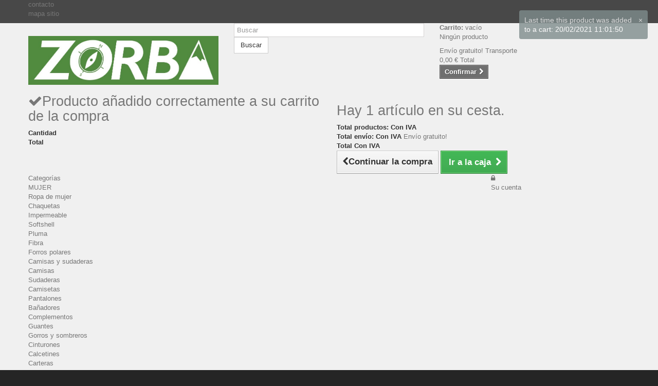

--- FILE ---
content_type: text/html; charset=utf-8
request_url: https://zorba.es/es/calzado-mujer/32-mammut-zapatilla-mtr-71-ii-low-mujer.html
body_size: 20948
content:
<!DOCTYPE HTML>
<!--[if lt IE 7]> <html class="no-js lt-ie9 lt-ie8 lt-ie7 " lang="es"><![endif]-->
<!--[if IE 7]><html class="no-js lt-ie9 lt-ie8 ie7" lang="es"><![endif]-->
<!--[if IE 8]><html class="no-js lt-ie9 ie8" lang="es"><![endif]-->
<!--[if gt IE 8]> <html class="no-js ie9" lang="es"><![endif]-->
<html lang="es">
	<head>
		<meta charset="utf-8" />
		<title>Mammut Zapatilla MTR 71-II Low Mujer</title>
		<meta name="description" content="Mammut Zapatilla MTR 71-II Low Mujer" />
		<meta name="generator" content="PrestaShop" />
		<meta name="robots" content="index,follow" />
		<meta name="viewport" content="width=device-width, minimum-scale=0.25, maximum-scale=1.6, initial-scale=1.0" /> 
		<meta name="apple-mobile-web-app-capable" content="yes" /> 
		<link rel="icon" type="image/vnd.microsoft.icon" href="/img/favicon.ico?1622131605" />
		<link rel="shortcut icon" type="image/x-icon" href="/img/favicon.ico?1622131605" />
		<link href='http://fonts.googleapis.com/css?family=Roboto:300,400,500,700,900' rel='stylesheet' type='text/css'>
			<link rel="stylesheet" href="/themes/theme944/css/global.css" type="text/css" media="all" />
			<link rel="stylesheet" href="/themes/theme944/css/autoload/highdpi.css" type="text/css" media="all" />
			<link rel="stylesheet" href="/themes/theme944/css/autoload/responsive-tables.css" type="text/css" media="all" />
			<link rel="stylesheet" href="/themes/theme944/css/autoload/uniform.default.css" type="text/css" media="all" />
			<link rel="stylesheet" href="/themes/theme944/css/product.css" type="text/css" media="all" />
			<link rel="stylesheet" href="/js/jquery/plugins/fancybox/jquery.fancybox.css" type="text/css" media="all" />
			<link rel="stylesheet" href="/modules/gdprpro/views/css/newsletter.css" type="text/css" media="all" />
			<link rel="stylesheet" href="/modules/gdprpro/views/css/basicLightbox.min.css" type="text/css" media="all" />
			<link rel="stylesheet" href="/modules/gdprpro/views/css/front.css" type="text/css" media="all" />
			<link rel="stylesheet" href="/themes/theme944/css/modules/blockcart/blockcart.css" type="text/css" media="all" />
			<link rel="stylesheet" href="/themes/theme944/css/modules/blocksearch/blocksearch.css" type="text/css" media="all" />
			<link rel="stylesheet" href="/js/jquery/plugins/autocomplete/jquery.autocomplete.css" type="text/css" media="all" />
			<link rel="stylesheet" href="/themes/theme944/css/modules/blockcategories/blockcategories.css" type="text/css" media="all" />
			<link rel="stylesheet" href="/themes/theme944/css/modules/blockcontact/blockcontact.css" type="text/css" media="all" />
			<link rel="stylesheet" href="/modules/blocktags/blocktags.css" type="text/css" media="all" />
			<link rel="stylesheet" href="/themes/theme944/css/modules/blockuserinfo/blockuserinfo.css" type="text/css" media="all" />
			<link rel="stylesheet" href="/themes/theme944/css/modules/blockviewed/blockviewed.css" type="text/css" media="all" />
			<link rel="stylesheet" href="/modules/homefeatured/css/homefeatured.css" type="text/css" media="all" />
			<link rel="stylesheet" href="/themes/theme944/css/modules/themeconfigurator/css/hooks.css" type="text/css" media="all" />
			<link rel="stylesheet" href="/themes/theme944/css/modules/themeconfigurator/css/theme5.css" type="text/css" media="all" />
			<link rel="stylesheet" href="/themes/theme944/css/modules/blockpermanentlinks/blockpermanentlinks.css" type="text/css" media="all" />
			<link rel="stylesheet" href="/themes/theme944/css/modules/crossselling/css/crossselling.css" type="text/css" media="all" />
			<link rel="stylesheet" href="/themes/theme944/css/modules/productscategory/css/productscategory.css" type="text/css" media="all" />
			<link rel="stylesheet" href="/themes/theme944/css/modules/productcomments/productcomments.css" type="text/css" media="all" />
			<link rel="stylesheet" href="/js/jquery/plugins/growl/jquery.growl.css" type="text/css" media="all" />
			<link rel="stylesheet" href="/themes/theme944/css/modules/blocktopmenu/css/blocktopmenu.css" type="text/css" media="all" />
			<link rel="stylesheet" href="/themes/theme944/css/modules/blocktopmenu/css/superfish-modified.css" type="text/css" media="all" />
					<script type="text/javascript">
var CUSTOMIZE_TEXTFIELD = 1;
var FancyboxI18nNext = 'Siguiente';
var FancyboxI18nPrev = 'Previo';
var FancyboxboxI18nClose = 'Cerrar';
var PS_CATALOG_MODE = false;
var ajaxsearch = true;
var allowBuyWhenOutOfStock = false;
var attribute_anchor_separator = '-';
var attributesCombinations = [{"id_attribute":"5","attribute":"gris","id_attribute_group":"3","group":"color"},{"id_attribute":"268","attribute":"45","id_attribute_group":"14","group":"tallas_uk"},{"id_attribute":"269","attribute":"5","id_attribute_group":"14","group":"tallas_uk"},{"id_attribute":"270","attribute":"55","id_attribute_group":"14","group":"tallas_uk"},{"id_attribute":"272","attribute":"65","id_attribute_group":"14","group":"tallas_uk"},{"id_attribute":"271","attribute":"6","id_attribute_group":"14","group":"tallas_uk"}];
var availableLaterValue = '';
var availableNowValue = '';
var baseDir = 'https://zorba.es/';
var baseUri = 'https://zorba.es/';
var blocksearch_type = 'top';
var combinationImages = {"1590":[{"id_image":"91","id_product_attribute":"1590","legend":"Mammut MTR 71-II low women"}]};
var combinations = {"107":{"attributes_values":{"3":"Gris","14":"5,5"},"attributes":[5,270],"price":0,"specific_price":{"id_specific_price":"140411","id_specific_price_rule":"24","id_cart":"0","id_product":"32","id_shop":"1","id_shop_group":"0","id_currency":"0","id_country":"0","id_group":"0","id_customer":"0","id_product_attribute":"0","price":"-1.000000","from_quantity":"1","reduction":"0.400000","reduction_type":"percentage","from":"2020-10-28 00:00:01","to":"0000-00-00 00:00:00","score":"48"},"ecotax":0,"weight":0,"quantity":1,"reference":"","unit_impact":"0.00","minimal_quantity":"1","available_date":"","id_image":-1,"list":"'5','270'"},"106":{"attributes_values":{"3":"Gris","14":"5"},"attributes":[5,269],"price":0,"specific_price":{"id_specific_price":"140411","id_specific_price_rule":"24","id_cart":"0","id_product":"32","id_shop":"1","id_shop_group":"0","id_currency":"0","id_country":"0","id_group":"0","id_customer":"0","id_product_attribute":"0","price":"-1.000000","from_quantity":"1","reduction":"0.400000","reduction_type":"percentage","from":"2020-10-28 00:00:01","to":"0000-00-00 00:00:00","score":"48"},"ecotax":0,"weight":0,"quantity":1,"reference":"","unit_impact":"0.00","minimal_quantity":"1","available_date":"","id_image":-1,"list":"'5','269'"},"1590":{"attributes_values":{"3":"Gris","14":"6"},"attributes":[5,271],"price":0,"specific_price":{"id_specific_price":"140411","id_specific_price_rule":"24","id_cart":"0","id_product":"32","id_shop":"1","id_shop_group":"0","id_currency":"0","id_country":"0","id_group":"0","id_customer":"0","id_product_attribute":"0","price":"-1.000000","from_quantity":"1","reduction":"0.400000","reduction_type":"percentage","from":"2020-10-28 00:00:01","to":"0000-00-00 00:00:00","score":"48"},"ecotax":0,"weight":0,"quantity":0,"reference":"303002600-0807","unit_impact":"0.00","minimal_quantity":"1","available_date":"","id_image":91,"list":"'5','271'"},"105":{"attributes_values":{"3":"Gris","14":"4,5"},"attributes":[5,268],"price":0,"specific_price":{"id_specific_price":"140411","id_specific_price_rule":"24","id_cart":"0","id_product":"32","id_shop":"1","id_shop_group":"0","id_currency":"0","id_country":"0","id_group":"0","id_customer":"0","id_product_attribute":"0","price":"-1.000000","from_quantity":"1","reduction":"0.400000","reduction_type":"percentage","from":"2020-10-28 00:00:01","to":"0000-00-00 00:00:00","score":"48"},"ecotax":0,"weight":0,"quantity":1,"reference":"","unit_impact":"0.00","minimal_quantity":"1","available_date":"","id_image":-1,"list":"'5','268'"},"108":{"attributes_values":{"3":"Gris","14":"6,5"},"attributes":[5,272],"price":0,"specific_price":{"id_specific_price":"140411","id_specific_price_rule":"24","id_cart":"0","id_product":"32","id_shop":"1","id_shop_group":"0","id_currency":"0","id_country":"0","id_group":"0","id_customer":"0","id_product_attribute":"0","price":"-1.000000","from_quantity":"1","reduction":"0.400000","reduction_type":"percentage","from":"2020-10-28 00:00:01","to":"0000-00-00 00:00:00","score":"48"},"ecotax":0,"weight":0,"quantity":1,"reference":"","unit_impact":"0.00","minimal_quantity":"1","available_date":"","id_image":-1,"list":"'5','272'"}};
var combinationsFromController = {"107":{"attributes_values":{"3":"Gris","14":"5,5"},"attributes":[5,270],"price":0,"specific_price":{"id_specific_price":"140411","id_specific_price_rule":"24","id_cart":"0","id_product":"32","id_shop":"1","id_shop_group":"0","id_currency":"0","id_country":"0","id_group":"0","id_customer":"0","id_product_attribute":"0","price":"-1.000000","from_quantity":"1","reduction":"0.400000","reduction_type":"percentage","from":"2020-10-28 00:00:01","to":"0000-00-00 00:00:00","score":"48"},"ecotax":0,"weight":0,"quantity":1,"reference":"","unit_impact":"0.00","minimal_quantity":"1","available_date":"","id_image":-1,"list":"'5','270'"},"106":{"attributes_values":{"3":"Gris","14":"5"},"attributes":[5,269],"price":0,"specific_price":{"id_specific_price":"140411","id_specific_price_rule":"24","id_cart":"0","id_product":"32","id_shop":"1","id_shop_group":"0","id_currency":"0","id_country":"0","id_group":"0","id_customer":"0","id_product_attribute":"0","price":"-1.000000","from_quantity":"1","reduction":"0.400000","reduction_type":"percentage","from":"2020-10-28 00:00:01","to":"0000-00-00 00:00:00","score":"48"},"ecotax":0,"weight":0,"quantity":1,"reference":"","unit_impact":"0.00","minimal_quantity":"1","available_date":"","id_image":-1,"list":"'5','269'"},"1590":{"attributes_values":{"3":"Gris","14":"6"},"attributes":[5,271],"price":0,"specific_price":{"id_specific_price":"140411","id_specific_price_rule":"24","id_cart":"0","id_product":"32","id_shop":"1","id_shop_group":"0","id_currency":"0","id_country":"0","id_group":"0","id_customer":"0","id_product_attribute":"0","price":"-1.000000","from_quantity":"1","reduction":"0.400000","reduction_type":"percentage","from":"2020-10-28 00:00:01","to":"0000-00-00 00:00:00","score":"48"},"ecotax":0,"weight":0,"quantity":0,"reference":"303002600-0807","unit_impact":"0.00","minimal_quantity":"1","available_date":"","id_image":91,"list":"'5','271'"},"105":{"attributes_values":{"3":"Gris","14":"4,5"},"attributes":[5,268],"price":0,"specific_price":{"id_specific_price":"140411","id_specific_price_rule":"24","id_cart":"0","id_product":"32","id_shop":"1","id_shop_group":"0","id_currency":"0","id_country":"0","id_group":"0","id_customer":"0","id_product_attribute":"0","price":"-1.000000","from_quantity":"1","reduction":"0.400000","reduction_type":"percentage","from":"2020-10-28 00:00:01","to":"0000-00-00 00:00:00","score":"48"},"ecotax":0,"weight":0,"quantity":1,"reference":"","unit_impact":"0.00","minimal_quantity":"1","available_date":"","id_image":-1,"list":"'5','268'"},"108":{"attributes_values":{"3":"Gris","14":"6,5"},"attributes":[5,272],"price":0,"specific_price":{"id_specific_price":"140411","id_specific_price_rule":"24","id_cart":"0","id_product":"32","id_shop":"1","id_shop_group":"0","id_currency":"0","id_country":"0","id_group":"0","id_customer":"0","id_product_attribute":"0","price":"-1.000000","from_quantity":"1","reduction":"0.400000","reduction_type":"percentage","from":"2020-10-28 00:00:01","to":"0000-00-00 00:00:00","score":"48"},"ecotax":0,"weight":0,"quantity":1,"reference":"","unit_impact":"0.00","minimal_quantity":"1","available_date":"","id_image":-1,"list":"'5','272'"}};
var confirm_report_message = 'Are you sure you want report this comment?';
var contentOnly = false;
var currencyBlank = 1;
var currencyFormat = 2;
var currencyRate = 1;
var currencySign = '€';
var currentDate = '2026-01-30 12:57:12';
var customizationFields = false;
var customizationIdMessage = 'Personalización n°';
var default_eco_tax = 0;
var delete_txt = 'Eliminar';
var displayDiscountPrice = '0';
var displayPrice = 0;
var doesntExist = 'El producto no existe en este modelo. Por favor, elija otro.';
var doesntExistNoMore = 'Este producto ya no está disponible';
var doesntExistNoMoreBut = 'con éstas características, pero está disponible con otras opciones';
var ecotaxTax_rate = 0;
var fieldRequired = 'Por favor rellene todos los campos requeridos antes de guardar la personalización.';
var freeProductTranslation = '¡Gratis!';
var freeShippingTranslation = 'Envío gratuito!';
var gdprCookieStoreUrl = 'https://zorba.es/es/module/gdprpro/storecookie';
var gdprEnabledModules = {"blockcart":true,"blocklanguages":false,"socialsharing":false,"blockbanner":false,"blockbestsellers":true,"blocksocial":true,"blockcategories":true,"blockcurrencies":true,"blockfacebook":true,"blockmyaccount":true,"blockmyaccountfooter":true,"blocknewproducts":true,"blocknewsletter":true,"blockpaymentlogo":true,"gridhtml":true,"homeslider":true,"homefeatured":true,"sekeywords":true,"statsbestproducts":true,"statsdata":true,"themeconfigurator":true,"gamification":true,"blockwishlist":true,"productcomments":true,"blockpermanentlinks":true,"crossselling":true,"productscategory":true,"blocklink":true,"autoupgrade":true,"blockcustomerprivacy":true,"uecookie":true,"producttooltip":true,"powatag":true,"gadwords":true,"netreviews":true,"blockadvertising":true,"loyalty":true,"redsys":true,"paypalwithfee":true,"blockrss":true,"blocksharefb":true,"liveperson":true,"gapi":true,"editorial":true,"gsitemap":true,"oneandonehosting":true};
var generated_date = 1769774232;
var group_reduction = 0;
var idDefaultImage = 91;
var id_lang = 1;
var id_product = 32;
var img_dir = 'https://zorba.es/themes/theme944/img/';
var img_prod_dir = 'https://zorba.es/img/p/';
var img_ps_dir = 'https://zorba.es/img/';
var instantsearch = false;
var isGuest = 0;
var isLogged = 0;
var jqZoomEnabled = false;
var loyalty_already = 'No hay puntos de recompensa para este producto porque ya hay un descuento';
var loyalty_converted = 'que se puede(n) transformar en un vale de descuento de';
var loyalty_nopoints = 'No hay puntos de recompensa para este producto.';
var loyalty_point = 'punto de fidelidad';
var loyalty_points = 'puntos de fidelidad';
var loyalty_total = 'Su carrito totalizará';
var loyalty_willcollect = 'Al comprar este producto puede obtener hasta';
var maxQuantityToAllowDisplayOfLastQuantityMessage = 3;
var minimalQuantity = 1;
var moderation_active = true;
var newsletterConsentText = '<p>Quiero recibir newsletter</p>';
var noTaxForThisProduct = false;
var none_award = '1';
var oosHookJsCodeFunctions = [];
var page_name = 'product';
var point_rate = '10';
var point_value = '0.20';
var points_in_cart = 0;
var priceDisplayMethod = 0;
var priceDisplayPrecision = 2;
var productAvailableForOrder = true;
var productBasePriceTaxExcluded = 90.909091;
var productHasAttributes = true;
var productPrice = 66;
var productPriceTaxExcluded = 90.909091;
var productPriceWithoutReduction = 110;
var productReference = '3030-02600';
var productShowPrice = true;
var productUnitPriceRatio = 0;
var product_specific_price = {"id_specific_price":"140411","id_specific_price_rule":"24","id_cart":"0","id_product":"32","id_shop":"1","id_shop_group":"0","id_currency":"0","id_country":"0","id_group":"0","id_customer":"0","id_product_attribute":"0","price":"-1.000000","from_quantity":"1","reduction":"0.400000","reduction_type":"percentage","from":"2020-10-28 00:00:01","to":"0000-00-00 00:00:00","score":"48"};
var productcomment_added = '¡Tu comentario ha sido añadido!';
var productcomment_added_moderation = 'Tu comentario ha sido añadido y estará disponible una vez lo apruebe un moderador';
var productcomment_ok = 'ok';
var productcomment_title = 'Nuevo comentario';
var productcomments_controller_url = 'https://zorba.es/es/module/productcomments/default';
var productcomments_url_rewrite = true;
var quantitiesDisplayAllowed = false;
var quantityAvailable = 0;
var quickView = false;
var reduction_percent = 40;
var reduction_price = 0;
var removingLinkText = 'eliminar este producto de mi carrito';
var roundMode = 2;
var search_url = 'https://zorba.es/es/buscar';
var secure_key = '5c8153608995cd8f45ebbd886dc522a1';
var specific_currency = false;
var specific_price = -1;
var static_token = '9de9a2bbe9b3cbd5465c15639927369b';
var stock_management = 1;
var taxRate = 21;
var token = '9de9a2bbe9b3cbd5465c15639927369b';
var upToTxt = 'Hasta';
var uploading_in_progress = 'En curso, espere un momento por favor ...';
var usingSecureMode = true;
</script>

				<script type="text/javascript" src="/js/jquery/jquery-1.11.0.min.js"></script>
				<script type="text/javascript" src="/js/jquery/jquery-migrate-1.2.1.min.js"></script>
				<script type="text/javascript" src="/js/jquery/plugins/jquery.easing.js"></script>
				<script type="text/javascript" src="/js/tools.js"></script>
				<script type="text/javascript" src="/themes/theme944/js/global.js"></script>
				<script type="text/javascript" src="/themes/theme944/js/autoload/10-bootstrap.min.js"></script>
				<script type="text/javascript" src="/themes/theme944/js/autoload/15-jquery.total-storage.min.js"></script>
				<script type="text/javascript" src="/themes/theme944/js/autoload/15-jquery.uniform-modified.js"></script>
				<script type="text/javascript" src="/js/jquery/plugins/fancybox/jquery.fancybox.js"></script>
				<script type="text/javascript" src="/js/jquery/plugins/jquery.idTabs.js"></script>
				<script type="text/javascript" src="/js/jquery/plugins/jquery.scrollTo.js"></script>
				<script type="text/javascript" src="/js/jquery/plugins/jquery.serialScroll.js"></script>
				<script type="text/javascript" src="/js/jquery/plugins/bxslider/jquery.bxslider.js"></script>
				<script type="text/javascript" src="/themes/theme944/js/product.js"></script>
				<script type="text/javascript" src="/modules/gdprpro/views/js/newsletter-16.js"></script>
				<script type="text/javascript" src="/modules/gdprpro/views/js/basicLightbox.min.js"></script>
				<script type="text/javascript" src="/modules/gdprpro/views/js/gdpr-consent.js"></script>
				<script type="text/javascript" src="/themes/theme944/js/modules/blockcart/ajax-cart.js"></script>
				<script type="text/javascript" src="/js/jquery/plugins/autocomplete/jquery.autocomplete.js"></script>
				<script type="text/javascript" src="/themes/theme944/js/modules/blocksearch/blocksearch.js"></script>
				<script type="text/javascript" src="/themes/theme944/js/tools/treeManagement.js"></script>
				<script type="text/javascript" src="/themes/theme944/js/modules/crossselling/js/crossselling.js"></script>
				<script type="text/javascript" src="/themes/theme944/js/modules/productscategory/js/productscategory.js"></script>
				<script type="text/javascript" src="/modules/productcomments/js/jquery.rating.pack.js"></script>
				<script type="text/javascript" src="/js/jquery/plugins/growl/jquery.growl.js"></script>
				<script type="text/javascript" src="/themes/theme944/js/modules/blocktopmenu/js/hoverIntent.js"></script>
				<script type="text/javascript" src="/themes/theme944/js/modules/blocktopmenu/js/superfish-modified.js"></script>
				<script type="text/javascript" src="/themes/theme944/js/modules/blocktopmenu/js/blocktopmenu.js"></script>
				<script type="text/javascript" src="/themes/theme944/js/modules/loyalty/js/loyalty.js"></script>
				<script type="text/javascript" src="/modules/productcomments/js/jquery.textareaCounter.plugin.js"></script>
				<script type="text/javascript" src="/themes/theme944/js/modules/productcomments/js/productcomments.js"></script>
						
<link id="powatag-css" rel="stylesheet" href=""/>


		<link rel="stylesheet" href="https://fonts.googleapis.com/css?family=Open+Sans:300,600" type="text/css" media="all" />
		<!--[if IE 8]>
		<script src="https://oss.maxcdn.com/libs/html5shiv/3.7.0/html5shiv.js"></script>
		<script src="https://oss.maxcdn.com/libs/respond.js/1.3.0/respond.min.js"></script>
		<![endif]-->
	</head>
	<body id="product" class="product product-32 product-mammut-zapatilla-mtr-71-ii-low-mujer category-24 category-calzado-mujer hide-left-column hide-right-column lang_es">
					<div id="page">
			<div class="header-container">
				<header id="header">
					<div class="banner">
						<div class="container">
							<div class="row">
								
							</div>
						</div>
					</div>
					<div class="nav">
						<div class="container">
							<div class="row">
								<nav><!-- Block permanent links module HEADER -->
<ul id="header_links">
	<li id="header_link_contact"><a href="https://zorba.es/es/contactenos" title="contacto">contacto</a></li>
	<li id="header_link_sitemap"><a href="https://zorba.es/es/mapa-del-sitio" title="mapa sitio">mapa sitio</a></li>
		
</ul>
<!-- /Block permanent links module HEADER -->
</nav>
							</div>
						</div>
					</div>
					<div>
						<div class="container">
							<div class="row">
								<div id="header_logo">
									<a href="http://zorba.es/" title="ZORBA">
										<img class="logo img-responsive" src="https://zorba.es/img/zorba-1413911109.jpg" alt="ZORBA" width="899" height="231"/>
									</a>
								</div>
								<!-- Block search module TOP -->
<div id="search_block_top" class="col-sm-4 clearfix">
	<form id="searchbox" method="get" action="https://zorba.es/es/buscar" >
		<input type="hidden" name="controller" value="search" />
		<input type="hidden" name="orderby" value="position" />
		<input type="hidden" name="orderway" value="desc" />
		<input class="search_query form-control" type="text" id="search_query_top" name="search_query" placeholder="Buscar" value="" />
		<button type="submit" name="submit_search" class="btn btn-default button-search">
			<span>Buscar</span>
		</button>
	</form>
</div>
<!-- /Block search module TOP --><!-- MODULE Block cart -->
<div class="col-sm-4 clearfix">
	<div class="shopping_cart">
		<a href="https://zorba.es/es/carrito" title="Ver mi carrito de compra" rel="nofollow">
			<b>Carrito:</b>
			<span class="ajax_cart_quantity unvisible">0</span>
			<span class="ajax_cart_product_txt unvisible">producto</span>
			<span class="ajax_cart_product_txt_s unvisible">Productos</span>
			<span class="ajax_cart_total unvisible">
							</span>
			<span class="ajax_cart_no_product">vacío</span>
					</a>
					<div class="cart_block block exclusive">
				<div class="block_content">
					<!-- block list of products -->
					<div class="cart_block_list">
												<p class="cart_block_no_products">
							Ningún producto
						</p>
												<div class="cart-prices">
							<div class="cart-prices-line first-line">
								<span class="price cart_block_shipping_cost ajax_cart_shipping_cost">
																			Envío gratuito!
																	</span>
								<span>
									Transporte
								</span>
							</div>
																					<div class="cart-prices-line last-line">
								<span class="price cart_block_total ajax_block_cart_total">0,00 €</span>
								<span>Total</span>
							</div>
													</div>
						<p class="cart-buttons">
							<a id="button_order_cart" class="btn btn-default button button-small" href="https://zorba.es/es/carrito" title="Confirmar" rel="nofollow">
								<span>
									Confirmar<i class="icon-chevron-right right"></i>
								</span>
							</a>
						</p>
					</div>
				</div>
			</div><!-- .cart_block -->
			</div>
</div>

	<div id="layer_cart">
		<div class="clearfix">
			<div class="layer_cart_product col-xs-12 col-md-6">
				<span class="cross" title="Cerrar Ventana"></span>
				<h2>
					<i class="icon-ok"></i>Producto añadido correctamente a su carrito de la compra
				</h2>
				<div class="product-image-container layer_cart_img">
				</div>
				<div class="layer_cart_product_info">
					<span id="layer_cart_product_title" class="product-name"></span>
					<span id="layer_cart_product_attributes"></span>
					<div>
						<strong class="dark">Cantidad</strong>
						<span id="layer_cart_product_quantity"></span>
					</div>
					<div>
						<strong class="dark">Total</strong>
						<span id="layer_cart_product_price"></span>
					</div>
				</div>
			</div>
			<div class="layer_cart_cart col-xs-12 col-md-6">
				<h2>
					<!-- Plural Case [both cases are needed because page may be updated in Javascript] -->
					<span class="ajax_cart_product_txt_s  unvisible">
						Hay <span class="ajax_cart_quantity">0</span> artículos en su carrito.
					</span>
					<!-- Singular Case [both cases are needed because page may be updated in Javascript] -->
					<span class="ajax_cart_product_txt ">
						Hay 1 artículo en su cesta.
					</span>
				</h2>
	
				<div class="layer_cart_row">
					<strong class="dark">
						Total productos:
													Con IVA
											</strong>
					<span class="ajax_block_products_total">
											</span>
				</div>
	
								<div class="layer_cart_row">
					<strong class="dark">
						Total envío:&nbsp;Con IVA
					</strong>
					<span class="ajax_cart_shipping_cost">
													Envío gratuito!
											</span>
				</div>
								<div class="layer_cart_row">	
					<strong class="dark">
						Total
													Con IVA
											</strong>
					<span class="ajax_block_cart_total">
											</span>
				</div>
				<div class="button-container">	
					<span class="continue btn btn-default button exclusive-medium" title="Continuar la compra">
						<span>
							<i class="icon-chevron-left left"></i>Continuar la compra
						</span>
					</span>
					<a class="btn btn-default button button-medium"	href="https://zorba.es/es/carrito" title="Ir a la caja" rel="nofollow">
						<span>
							Ir a la caja<i class="icon-chevron-right right"></i>
						</span>
					</a>	
				</div>
			</div>
		</div>
		<div class="crossseling"></div>
	</div> <!-- #layer_cart -->
	<div class="layer_cart_overlay"></div>

<!-- /MODULE Block cart --><!-- Block user information module NAV  -->
<div id="blocktopinfo" class="user_info col-sm-4 col-lg-3 pull-right">
<ul>
          <li class="header_user_info user_login">
            <a class="login" href="https://zorba.es/es/mi-cuenta" rel="nofollow" title="Login to your customer account"><i class="icon-lock"></i>
                
            </a>
        </li>
    	<li class=" header_user_info admin">
        	<a href="https://zorba.es/es/mi-cuenta" title="Ver mi cuenta de cliente" rel="nofollow">Su cuenta</a>
        </li>
      
    </ul>
</div>
<!-- /Block usmodule NAV -->	<!-- Menu -->
	<div id="block_top_menu" class="sf-contener clearfix col-lg-12">
		<div class="cat-title">Categorías</div>
		<ul class="sf-menu clearfix menu-content">
			<li><a href="https://zorba.es/es/3-mujer" title="MUJER">MUJER</a><ul><li><a href="https://zorba.es/es/4-ropa-de-mujer" title="Ropa de mujer">Ropa de mujer</a><ul><li><a href="https://zorba.es/es/6-chaquetas" title="Chaquetas">Chaquetas</a><ul><li><a href="https://zorba.es/es/71-impermeable" title="Impermeable">Impermeable</a></li><li><a href="https://zorba.es/es/72-softshell" title="Softshell">Softshell</a></li><li><a href="https://zorba.es/es/73-pluma" title="Pluma">Pluma</a></li><li><a href="https://zorba.es/es/222-fibra" title="Fibra">Fibra</a></li><li><a href="https://zorba.es/es/74-forros-polares" title="Forros polares">Forros polares</a></li></ul></li><li><a href="https://zorba.es/es/7-camisas-y-sudaderas" title="Camisas y sudaderas">Camisas y sudaderas</a><ul><li><a href="https://zorba.es/es/58-camisas" title="Camisas">Camisas</a></li><li><a href="https://zorba.es/es/59-sudaderas" title="Sudaderas">Sudaderas</a></li></ul></li><li><a href="https://zorba.es/es/110-camisetas" title="Camisetas">Camisetas</a></li><li><a href="https://zorba.es/es/5-pantalones" title="Pantalones">Pantalones</a></li><li><a href="https://zorba.es/es/129-banadores" title="Bañadores">Bañadores</a></li></ul></li><li><a href="https://zorba.es/es/20-complementos" title="Complementos">Complementos</a><ul><li><a href="https://zorba.es/es/61-guantes" title="Guantes">Guantes</a></li><li><a href="https://zorba.es/es/62-gorros-y-sombreros" title="Gorros y sombreros">Gorros y sombreros</a></li><li><a href="https://zorba.es/es/70-cinturones" title="Cinturones">Cinturones</a></li><li><a href="https://zorba.es/es/87-calcetines" title="Calcetines">Calcetines</a></li><li><a href="https://zorba.es/es/67-carteras" title="Carteras">Carteras</a></li><li><a href="https://zorba.es/es/91-cuello" title="Cuello">Cuello</a></li></ul></li><li class="category-thumbnail"><div><img src="https://zorba.es/img/c/3-0_thumb.jpg" alt="MUJER" title="MUJER" class="imgm" /></div></li></ul></li><li><a href="https://zorba.es/es/12-hombre" title="HOMBRE">HOMBRE</a><ul><li><a href="https://zorba.es/es/21-ropa-de-hombre" title="Ropa de hombre">Ropa de hombre</a><ul><li><a href="https://zorba.es/es/49-chaquetas" title="Chaquetas">Chaquetas</a><ul><li><a href="https://zorba.es/es/50-impermeable" title="Impermeable">Impermeable</a></li><li><a href="https://zorba.es/es/51--softshell" title=" Softshell"> Softshell</a></li><li><a href="https://zorba.es/es/52-pluma" title="Pluma">Pluma</a></li><li><a href="https://zorba.es/es/221-fibra" title="Fibra">Fibra</a></li><li><a href="https://zorba.es/es/53--forros-polares" title=" Forros Polares"> Forros Polares</a></li><li><a href="https://zorba.es/es/141-chalecos" title="Chalecos">Chalecos</a></li></ul></li><li><a href="https://zorba.es/es/54-camisas-y-sudaderas" title="Camisas y sudaderas">Camisas y sudaderas</a><ul><li><a href="https://zorba.es/es/55-camisas" title="Camisas">Camisas</a></li><li><a href="https://zorba.es/es/56-sudaderas" title="Sudaderas">Sudaderas</a></li></ul></li><li><a href="https://zorba.es/es/68-camisetas" title="Camisetas">Camisetas</a></li><li><a href="https://zorba.es/es/57-pantalones" title="Pantalones">Pantalones</a></li><li><a href="https://zorba.es/es/130-banadores" title="Bañadores">Bañadores</a></li><li><a href="https://zorba.es/es/160-prendas-termicas" title="Prendas térmicas">Prendas térmicas</a></li></ul></li><li><a href="https://zorba.es/es/23-complementos" title="Complementos">Complementos</a><ul><li><a href="https://zorba.es/es/60-guantes" title="Guantes">Guantes</a></li><li><a href="https://zorba.es/es/63-gorros-y-sombreros" title="Gorros y sombreros">Gorros y sombreros</a></li><li><a href="https://zorba.es/es/69-cinturones" title="Cinturones">Cinturones</a></li><li><a href="https://zorba.es/es/86-calcetines" title="Calcetines">Calcetines</a></li><li><a href="https://zorba.es/es/66-carteras" title="Carteras">Carteras</a></li><li><a href="https://zorba.es/es/90-cuello" title="Cuello">Cuello</a></li></ul></li><li class="category-thumbnail"><div><img src="https://zorba.es/img/c/12-0_thumb.jpg" alt="HOMBRE" title="HOMBRE" class="imgm" /></div></li></ul></li><li><a href="https://zorba.es/es/13-calzado" title="CALZADO">CALZADO</a><ul><li><a href="https://zorba.es/es/24-calzado-mujer" title="Calzado mujer">Calzado mujer</a><ul><li><a href="https://zorba.es/es/75-zapatos-y-zapatillas" title="Zapatos y zapatillas">Zapatos y zapatillas</a></li><li><a href="https://zorba.es/es/76-botas" title="Botas">Botas</a></li><li><a href="https://zorba.es/es/136-sandaliaschanclas" title="Sandalias/Chanclas">Sandalias/Chanclas</a></li></ul></li><li><a href="https://zorba.es/es/25-calzado-hombre" title="Calzado hombre">Calzado hombre</a><ul><li><a href="https://zorba.es/es/77-zapatos-y-zapatillas" title="Zapatos y zapatillas">Zapatos y zapatillas</a></li><li><a href="https://zorba.es/es/78-botas" title="Botas">Botas</a></li><li><a href="https://zorba.es/es/137-sandaliaschanclas" title="Sandalias/Chanclas">Sandalias/Chanclas</a></li></ul></li><li><a href="https://zorba.es/es/26-cordones" title="Cordones">Cordones</a></li><li><a href="https://zorba.es/es/27-plantillas" title="Plantillas">Plantillas</a></li><li><a href="https://zorba.es/es/28-polainas" title="Polainas">Polainas</a></li><li><a href="https://zorba.es/es/29-mantenimiento" title="Mantenimiento">Mantenimiento</a></li><li class="category-thumbnail"><div><img src="https://zorba.es/img/c/13-0_thumb.jpg" alt="CALZADO" title="CALZADO" class="imgm" /></div></li></ul></li><li><a href="https://zorba.es/es/14-equipaje" title="EQUIPAJE">EQUIPAJE</a><ul><li><a href="https://zorba.es/es/30-mochilas" title="Mochilas">Mochilas</a></li><li><a href="https://zorba.es/es/31-bolsos" title="Bolsos">Bolsos</a></li><li><a href="https://zorba.es/es/64-rinoneras" title="Riñoneras">Riñoneras</a></li><li><a href="https://zorba.es/es/117-maletas" title="Maletas">Maletas</a></li><li class="category-thumbnail"><div><img src="https://zorba.es/img/c/14-0_thumb.jpg" alt="EQUIPAJE" title="EQUIPAJE" class="imgm" /></div></li></ul></li><li><a href="https://zorba.es/es/15-accesorios" title="ACCESORIOS">ACCESORIOS</a><ul><li><a href="https://zorba.es/es/35-bastones" title="Bastones">Bastones</a></li><li><a href="https://zorba.es/es/112-cascos" title="Cascos">Cascos</a></li><li><a href="https://zorba.es/es/152-cocina-" title="Cocina ">Cocina </a></li><li><a href="https://zorba.es/es/162-cuchilleria" title="Cuchillería">Cuchillería</a></li><li><a href="https://zorba.es/es/34-electronica" title="Electrónica">Electrónica</a><ul></ul></li><li><a href="https://zorba.es/es/38-gafas" title="Gafas">Gafas</a></li><li><a href="https://zorba.es/es/89-herramientas" title="Herramientas">Herramientas</a></li><li><a href="https://zorba.es/es/40-hidratacion" title="Hidratación">Hidratación</a><ul><li><a href="https://zorba.es/es/43-cantimploras" title="Cantimploras">Cantimploras</a></li></ul></li><li><a href="https://zorba.es/es/36-iluminacion" title="Iluminación">Iluminación</a><ul><li><a href="https://zorba.es/es/45-linternas" title="Linternas">Linternas</a></li></ul></li><li><a href="https://zorba.es/es/147-mascaras" title="Máscaras">Máscaras</a></li><li><a href="https://zorba.es/es/37-mat-farmacia" title="Mat. Farmacia">Mat. Farmacia</a><ul><li><a href="https://zorba.es/es/46-botiquines-y-protectores" title="Botiquines  y protectores">Botiquines  y protectores</a></li></ul></li><li><a href="https://zorba.es/es/156-montana" title="Montaña">Montaña</a></li><li><a href="https://zorba.es/es/41-orientacion" title="Orientación">Orientación</a><ul><li><a href="https://zorba.es/es/42-brujulas" title="Brújulas">Brújulas</a></li></ul></li><li><a href="https://zorba.es/es/39-sacos" title="Sacos">Sacos</a><ul><li><a href="https://zorba.es/es/44-sacos-de-dormir" title="Sacos de dormir">Sacos de dormir</a></li><li><a href="https://zorba.es/es/116-esterillas" title="Esterillas">Esterillas</a></li></ul></li><li class="category-thumbnail"><div><img src="https://zorba.es/img/c/15-0_thumb.jpg" alt="ACCESORIOS" title="ACCESORIOS" class="imgm" /></div></li></ul></li><li><a href="https://zorba.es/es/168-material-tecnico" title="MATERIAL TECNICO">MATERIAL TECNICO</a><ul><li><a href="https://zorba.es/es/169-cascos" title="CASCOS">CASCOS</a><ul><li><a href="https://zorba.es/es/170-mujer" title="Mujer">Mujer</a></li></ul></li><li><a href="https://zorba.es/es/173-mosquetones-cintas" title="MOSQUETONES / CINTAS">MOSQUETONES / CINTAS</a></li><li><a href="https://zorba.es/es/174-cuerdas-anillos" title="CUERDAS / ANILLOS">CUERDAS / ANILLOS</a></li><li><a href="https://zorba.es/es/176-crampones-piolet" title="CRAMPONES / PIOLET">CRAMPONES / PIOLET</a></li><li><a href="https://zorba.es/es/177-accesorios" title="ACCESORIOS">ACCESORIOS</a></li></ul></li><li><a href="https://zorba.es/es/18-equip-tactico" title="EQUIP. TÁCTICO">EQUIP. TÁCTICO</a><ul><li><a href="https://zorba.es/es/33-calzado-tactico-mujer" title="Calzado táctico mujer">Calzado táctico mujer</a><ul><li><a href="https://zorba.es/es/79-zapatos-y-zapatillas" title="Zapatos y zapatillas">Zapatos y zapatillas</a></li></ul></li><li><a href="https://zorba.es/es/82-calzado-tactico-hombre" title="Calzado táctico hombre">Calzado táctico hombre</a><ul><li><a href="https://zorba.es/es/83-zapatos-y-zapatillas" title="Zapatos y zapatillas">Zapatos y zapatillas</a></li><li><a href="https://zorba.es/es/84-botas" title="Botas">Botas</a></li></ul></li><li><a href="https://zorba.es/es/85-accesorios" title="Accesorios">Accesorios</a></li><li class="category-thumbnail"><div><img src="https://zorba.es/img/c/18-0_thumb.jpg" alt="EQUIP. T&Aacute;CTICO" title="EQUIP. T&Aacute;CTICO" class="imgm" /></div></li></ul></li><li><a href="https://zorba.es/es/16-varios" title="VARIOS">VARIOS</a><ul><li><a href="https://zorba.es/es/65-accesorios-para-viaje" title="Accesorios para viaje">Accesorios para viaje</a></li><li class="category-thumbnail"><div><img src="https://zorba.es/img/c/16-0_thumb.jpg" alt="VARIOS" title="VARIOS" class="imgm" /></div></li></ul></li><li><a href="https://zorba.es/es/94-MARCAS" title="MARCAS">MARCAS</a><ul><li><a href="https://zorba.es/es/97-altus" title="ALTUS">ALTUS</a></li><li><a href="https://zorba.es/es/118-american-tourister" title="AMERICAN TOURISTER">AMERICAN TOURISTER</a></li><li><a href="https://zorba.es/es/193-asolo" title="ASOLO">ASOLO</a></li><li><a href="https://zorba.es/es/226-oriocx" title="ORIOCX">ORIOCX</a></li><li><a href="https://zorba.es/es/150-barts" title="BARTS">BARTS</a></li><li><a href="https://zorba.es/es/113-bell" title="BELL">BELL</a></li><li><a href="https://zorba.es/es/179-boreal" title="BOREAL">BOREAL</a></li><li><a href="https://zorba.es/es/107-buff" title="BUFF">BUFF</a></li><li><a href="https://zorba.es/es/185-camelbak" title="CAMELBAK">CAMELBAK</a></li><li><a href="https://zorba.es/es/212-CHIRUCA" title="CHIRUCA">CHIRUCA</a></li><li><a href="https://zorba.es/es/157-climbing-technology" title="CLIMBING TECHNOLOGY">CLIMBING TECHNOLOGY</a></li><li><a href="https://zorba.es/es/111-crocs" title="CROCS">CROCS</a></li><li><a href="https://zorba.es/es/140-dare2b" title="DARE2B">DARE2B</a></li><li><a href="https://zorba.es/es/181-deuter" title="DEUTER">DEUTER</a></li><li><a href="https://zorba.es/es/218-dolomite" title="DOLOMITE">DOLOMITE</a></li><li><a href="https://zorba.es/es/167-eagle-creek" title="EAGLE CREEK">EAGLE CREEK</a></li><li><a href="https://zorba.es/es/101-eastpak" title="EASTPAK">EASTPAK</a></li><li><a href="https://zorba.es/es/155-elementerre" title="ELEMENTERRE">ELEMENTERRE</a></li><li><a href="https://zorba.es/es/192-fenix-linternas" title="FÉNIX LINTERNAS">FÉNIX LINTERNAS</a></li><li><a href="https://zorba.es/es/154-ferrino" title="FERRINO">FERRINO</a></li><li><a href="https://zorba.es/es/211-FJALLRAVEN" title="FJALLRAVEN">FJALLRAVEN</a></li><li><a href="https://zorba.es/es/204-footgel" title="FOOTGEL">FOOTGEL</a></li><li><a href="https://zorba.es/es/122-gladiator" title="GLADIATOR">GLADIATOR</a></li><li><a href="https://zorba.es/es/114-hg-sport" title="HG SPORT">HG SPORT</a></li><li><a href="https://zorba.es/es/98-hi-tec-" title="HI-TEC ">HI-TEC </a></li><li><a href="https://zorba.es/es/149-icepeak" title="ICEPEAK">ICEPEAK</a></li><li><a href="https://zorba.es/es/120-john-travel" title="JOHN TRAVEL">JOHN TRAVEL</a></li><li><a href="https://zorba.es/es/139-julbo" title="JULBO">JULBO</a></li><li><a href="https://zorba.es/es/200-keen" title="KEEN">KEEN</a></li><li><a href="https://zorba.es/es/106-key-bak" title="KEY-BAK">KEY-BAK</a></li><li><a href="https://zorba.es/es/190-laken" title="LAKEN">LAKEN</a></li><li><a href="https://zorba.es/es/201-land" title="LAND">LAND</a></li><li><a href="https://zorba.es/es/103-led-lenser" title="LED LENSER">LED LENSER</a></li><li><a href="https://zorba.es/es/133-lifesystems" title="LIFESYSTEMS">LIFESYSTEMS</a></li><li><a href="https://zorba.es/es/132-lifeventure" title="LIFEVENTURE">LIFEVENTURE</a></li><li><a href="https://zorba.es/es/134-lorpen" title="LORPEN">LORPEN</a></li><li><a href="https://zorba.es/es/182-mac-in-a-sac-" title="MAC IN A SAC ">MAC IN A SAC </a></li><li><a href="https://zorba.es/es/105-maglite" title="MAGLITE">MAGLITE</a></li><li><a href="https://zorba.es/es/96-magnum" title="MAGNUM">MAGNUM</a></li><li><a href="https://zorba.es/es/95-mammut" title="MAMMUT">MAMMUT</a></li><li><a href="https://zorba.es/es/100-maxpedition" title="MAXPEDITION">MAXPEDITION</a></li><li><a href="https://zorba.es/es/225-merrell" title="MERRELL">MERRELL</a></li><li><a href="https://zorba.es/es/142-mil-tec" title="MIL-TEC">MIL-TEC</a></li><li><a href="https://zorba.es/es/188-montane" title="MONTANE">MONTANE</a></li><li><a href="https://zorba.es/es/163-muela" title="MUELA">MUELA</a></li><li><a href="https://zorba.es/es/205-newwood" title="NEWWOOD">NEWWOOD</a></li><li><a href="https://zorba.es/es/199-osprey" title="OSPREY">OSPREY</a></li><li><a href="https://zorba.es/es/178-petzl" title="PETZL">PETZL</a></li><li><a href="https://zorba.es/es/108-regatta" title="REGATTA">REGATTA</a></li><li><a href="https://zorba.es/es/148-respro-masks" title="RESPRO MASKS">RESPRO MASKS</a></li><li><a href="https://zorba.es/es/209-robens" title="ROBENS">ROBENS</a></li><li><a href="https://zorba.es/es/194-salewa" title="SALEWA">SALEWA</a></li><li><a href="https://zorba.es/es/109-salomon" title="SALOMON">SALOMON</a></li><li><a href="https://zorba.es/es/119-samsonite" title="SAMSONITE">SAMSONITE</a></li><li><a href="https://zorba.es/es/125-sea-to-summit" title="SEA TO SUMMIT">SEA TO SUMMIT</a></li><li><a href="https://zorba.es/es/128-seland" title="SELAND">SELAND</a></li><li><a href="https://zorba.es/es/166-silva" title="SILVA">SILVA</a></li><li><a href="https://zorba.es/es/187-smellwell" title="SMELLWELL">SMELLWELL</a></li><li><a href="https://zorba.es/es/127-sorbothane" title="SORBOTHANE">SORBOTHANE</a></li><li><a href="https://zorba.es/es/131-speedo" title="SPEEDO">SPEEDO</a></li><li><a href="https://zorba.es/es/206-sphere-pro" title="SPHERE PRO">SPHERE PRO</a></li><li><a href="https://zorba.es/es/144-spiuk" title="SPIUK">SPIUK</a></li><li><a href="https://zorba.es/es/195-spyderco" title="SPYDERCO">SPYDERCO</a></li><li><a href="https://zorba.es/es/224-tatonka" title="TATONKA">TATONKA</a></li><li><a href="https://zorba.es/es/191-teva" title="TEVA">TEVA</a></li><li><a href="https://zorba.es/es/207-the-indian-face" title="THE INDIAN FACE">THE INDIAN FACE</a></li><li><a href="https://zorba.es/es/145-the-north-face" title="THE NORTH FACE">THE NORTH FACE</a></li><li><a href="https://zorba.es/es/115-trangoworld" title="TRANGOWORLD">TRANGOWORLD</a></li><li><a href="https://zorba.es/es/213-trekmates" title="TREKMATES">TREKMATES</a></li><li><a href="https://zorba.es/es/202-treksta" title="TREKSTA">TREKSTA</a></li><li><a href="https://zorba.es/es/135-under-armour" title="UNDER ARMOUR">UNDER ARMOUR</a></li><li><a href="https://zorba.es/es/210-vango" title="VANGO">VANGO</a></li><li><a href="https://zorba.es/es/121-vogart" title="VOGART">VOGART</a></li><li><a href="https://zorba.es/es/126-vulkan" title="VULKAN">VULKAN</a></li></ul></li>
					</ul>
	</div>
	<!--/ Menu -->
							</div>
						</div>
					</div>
				</header>
			</div>
			<div class="columns-container">
				<div id="columns" class="container">
											
<!-- Breadcrumb -->
<div class="breadcrumb clearfix">
	<a class="home" href="http://zorba.es/" title="Volver a Inicio"><i class="icon-home"></i></a>
			<span class="navigation-pipe" >&gt;</span>
					<a href="https://zorba.es/es/13-calzado" title="CALZADO">CALZADO</a><span class="navigation-pipe">></span><a href="https://zorba.es/es/24-calzado-mujer" title="Calzado mujer">Calzado mujer</a><span class="navigation-pipe">></span>Mammut Zapatilla MTR 71-II Low Mujer
			</div>
<!-- /Breadcrumb -->
										<div class="row">
						<div id="top_column" class="center_column col-xs-12 col-sm-12"></div>
					</div>
					<div class="row">
												<div id="center_column" class="center_column col-xs-12 col-sm-12">
	

								<div class="primary_block row" itemscope itemtype="http://schema.org/Product">
					<div class="container">
				<div class="top-hr"></div>
			</div>
								<!-- left infos-->  
		<div class="pb-left-column col-xs-12 col-sm-4 col-md-5">
			<!-- product img-->        
			<div id="image-block" class="clearfix">
									<span class="discount">&iexcl;Precio rebajado!</span>
													<span id="view_full_size">
													<img id="bigpic" itemprop="image" src="https://zorba.es/91-large_default/mammut-zapatilla-mtr-71-ii-low-mujer.jpg" title="Mammut MTR 71-II low women" alt="Mammut MTR 71-II low women" width="458" height="458"/>
															<span class="span_link no-print">Ver m&aacute;s grande</span>
																		</span>
							</div> <!-- end image-block -->
							<!-- thumbnails -->
				<div id="views_block" class="clearfix ">
										<div id="thumbs_list">
						<ul id="thumbs_list_frame">
																																																						<li id="thumbnail_91">
									<a 
																					href="https://zorba.es/91-thickbox_default/mammut-zapatilla-mtr-71-ii-low-mujer.jpg"
											data-fancybox-group="other-views"
											class="fancybox shown"
																				title="Mammut MTR 71-II low women">
										<img class="img-responsive" id="thumb_91" src="https://zorba.es/91-cart_default/mammut-zapatilla-mtr-71-ii-low-mujer.jpg" alt="Mammut MTR 71-II low women" title="Mammut MTR 71-II low women" height="80" width="80" itemprop="image" />
									</a>
								</li>
																																																<li id="thumbnail_8016" class="last">
									<a 
																					href="https://zorba.es/8016-thickbox_default/mammut-zapatilla-mtr-71-ii-low-mujer.jpg"
											data-fancybox-group="other-views"
											class="fancybox"
																				title="Mammut Zapatilla MTR 71-II Low Mujer">
										<img class="img-responsive" id="thumb_8016" src="https://zorba.es/8016-cart_default/mammut-zapatilla-mtr-71-ii-low-mujer.jpg" alt="Mammut Zapatilla MTR 71-II Low Mujer" title="Mammut Zapatilla MTR 71-II Low Mujer" height="80" width="80" itemprop="image" />
									</a>
								</li>
																			</ul>
					</div> <!-- end thumbs_list -->
									</div> <!-- end views-block -->
				<!-- end thumbnails -->
										<p class="resetimg clear no-print">
					<span id="wrapResetImages" style="display: none;">
						<a href="https://zorba.es/es/calzado-mujer/32-mammut-zapatilla-mtr-71-ii-low-mujer.html" name="resetImages">
							<i class="icon-repeat"></i>
							Mostrar todas las im&aacute;genes
						</a>
					</span>
				</p>
					</div> <!-- end pb-left-column -->
		<!-- end left infos--> 
		<!-- center infos -->
		<div class="pb-center-column col-xs-12 col-sm-4">
				
			<h1 itemprop="name">Mammut Zapatilla MTR 71-II Low Mujer</h1>
			<p id="product_reference">
				<label>Modelo </label>
				<span class="editable" itemprop="sku"></span>
			</p>
						<p id="product_condition">
				<label>Condici&oacute;n </label>
				<span class="editable" itemprop="condition">				Nuevo
							</span>
			</p>
							<div id="short_description_block">
											<div id="short_description_content" class="rte align_justify" itemprop="description"><p>Zapatilla MTR 71-II Low Women para hikking y trail running. Frescas y transpirables, rediseñadas por Mammut para una mayor ligereza.</p></div>
					
											<p class="buttons_bottom_block">
							<a href="javascript:{}" class="button">
								M&aacute;s detalles
							</a>
						</p>
										<!---->
				</div> <!-- end short_description_block -->
													<!-- availability -->
				<p id="availability_statut" style="display: none;">
					
					<span id="availability_value"></span>				
				</p>
				<p class="warning_inline" id="last_quantities" style="display: none" >Advertencia: &iexcl;&Uacute;ltimos art&iacute;culos en inventario!</p>
						<p id="availability_date" style="display: none;">
				<span id="availability_date_label">Disponible el: </span>
				<span id="availability_date_value"></span>
			</p>
			<!-- Out of stock hook -->
			<div id="oosHook" style="display: none;">
				
			</div>
			 
<!--  /Module ProductComments --><p id="loyalty" class="align_justify">
			Al comprar este producto puede obtener hasta <b><span id="loyalty_points">6</span> 
		puntos de fidelidad</b>. 
		Su carrito totalizará <b><span id="total_loyalty_points">6</span> 
		puntos</b> que se puede(n) transformar en un vale de descuento de 
		<span id="loyalty_price">1,20 €</span>.
	</p>
<br class="clear" />











							<!-- usefull links-->
				<ul id="usefull_link_block" class="clearfix no-print">
					
<li id="left_share_fb">
	<a href="http://www.facebook.com/sharer.php?u=https%3A%2F%2Fzorba.es%2Fes%2Fcalzado-mujer%2F32-mammut-zapatilla-mtr-71-ii-low-mujer.html&amp;t=Mammut+Zapatilla+MTR+71-II+Low+Mujer" class="_blank">Compartir en Facebook</a>
</li>					<li class="print">
						<a href="javascript:print();">
							Imprimir
						</a>
					</li>
									</ul>
					</div>
		<!-- end center infos-->
		<!-- pb-right-column-->
		<div class="pb-right-column col-xs-12 col-sm-4 col-md-3">
						<!-- add to cart form-->
			<form id="buy_block"  action="https://zorba.es/es/carro-de-la-compra" method="post">
				<!-- hidden datas -->
				<p class="hidden">
					<input type="hidden" name="token" value="9de9a2bbe9b3cbd5465c15639927369b" />
					<input type="hidden" name="id_product" value="32" id="product_page_product_id" />
					<input type="hidden" name="add" value="1" />
					<input type="hidden" name="id_product_attribute" id="idCombination" value="" />
				</p>
				<div class="box-info-product">
					<div class="content_prices clearfix">
													<!-- prices -->
							<div class="price">
								<p class="our_price_display" itemprop="offers" itemscope itemtype="http://schema.org/Offer">
									<link itemprop="availability" href="http://schema.org/InStock">
																			<span id="our_price_display" itemprop="price">66,00 €</span>
										<!--											IVA inclu&iacute;do										-->
										<meta itemprop="priceCurrency" content="EUR" />
																	</p>
								<p id="reduction_percent" >
									<span id="reduction_percent_display">
										-40%									</span>
								</p>
								<p id="old_price">
																			<span id="old_price_display">110,00 €</span>
										<!-- IVA inclu&iacute;do -->
																	</p>
															</div> <!-- end prices -->
							<p id="reduction_amount"  style="display:none">
								<span id="reduction_amount_display">
																</span>
							</p>
																											 
						<div class="clear"></div>
					</div> <!-- end content_prices -->
					<div class="product_attributes clearfix">
						<!-- quantity wanted -->
												<p id="quantity_wanted_p">
							<label>Cantidad</label>
							<input type="text" name="qty" id="quantity_wanted" class="text" value="1" />
							<a href="#" data-field-qty="qty" class="btn btn-default button-minus product_quantity_down">
								<span><i class="icon-minus"></i></span>
							</a>
							<a href="#" data-field-qty="qty" class="btn btn-default button-plus product_quantity_up ">
								<span><i class="icon-plus"></i></span>
							</a>
							<span class="clearfix"></span>
						</p>
												<!-- minimal quantity wanted -->
						<p id="minimal_quantity_wanted_p" style="display: none;">
							Este producto no se vende individualmente. Usted debe seleccionar un m&iacute;nimo de <b id="minimal_quantity_label">1</b> cantidades para este producto.
						</p>
													<!-- attributes -->
							<div id="attributes">
								<div class="clearfix"></div>
																											<fieldset class="attribute_fieldset">
											<label class="attribute_label" >Color :&nbsp;</label>
																						<div class="attribute_list">
																									<ul id="color_to_pick_list" class="clearfix">
																																											<li class="selected">
																<a href="https://zorba.es/es/calzado-mujer/32-mammut-zapatilla-mtr-71-ii-low-mujer.html" id="color_5" name="Gris" class="color_pick selected" style="background: #AAB2BD;" title="Gris">
																																	</a>
															</li>
																																																																									</ul>
													<input type="hidden" class="color_pick_hidden" name="group_3" value="5" />
																							</div> <!-- end attribute_list -->
										</fieldset>
																																				<fieldset class="attribute_fieldset">
											<label class="attribute_label" for="group_14">TALLAS UK :&nbsp;</label>
																						<div class="attribute_list">
																									<select name="group_14" id="group_14" class="form-control attribute_select no-print">
																													<option value="268" selected="selected" title="4,5">4,5</option>
																													<option value="269" title="5">5</option>
																													<option value="270" title="5,5">5,5</option>
																													<option value="272" title="6,5">6,5</option>
																											</select>
																							</div> <!-- end attribute_list -->
										</fieldset>
																								</div> <!-- end attributes -->
											</div> <!-- end product_attributes -->
					<div class="box-cart-bottom">
						<div>
							<p id="add_to_cart" class="buttons_bottom_block no-print">
								<button type="submit" name="Submit" class="exclusive">
									<span>A&ntilde;adir al carrito</span>
								</button>
							</p>
						</div>
						<!-- Productpaymentlogos module -->
<div id="product_payment_logos">
	<div class="box-security">
    <h5 class="product-heading-h5"></h5>
  			<img src="/modules/productpaymentlogos/img/payment-logo.png" alt="" class="img-responsive" />
	    </div>
</div>
<!-- /Productpaymentlogos module -->
<strong></strong>
					</div> <!-- end box-cart-bottom -->
				</div> <!-- end box-info-product -->
			</form>
					</div> <!-- end pb-right-column-->
	</div> <!-- end primary_block -->
								<!-- More info -->
			<section class="page-product-box">
				<h3 class="page-product-heading">M&aacute;s</h3>									<!-- full description -->
					<div  class="rte"><p>La malla porosa y resistente de PA proporciona ventilación y acorta el tiempo de secado. Este modelo integra la tecnología patentada Mammut® Rolling Concept®, así como las excelentes suelas gripex™ Sonar, que ofrecen un alto nivel de agarre y seguridad. El talón está confeccionado en material EVA IP inyectado. Además hemos incorporado a estas zapatillas tan cómodas materiales como el caucho Liquid Rubber y una lámina Hybrid Shell de piel sintética, que aporta estabilidad. Los elementos reflectantes se encargan de aumentar la seguridad cuando hay poca luz.</p>
<div class="product-detail-awards clearfix"> </div>
<div class="product-detail-more">
<h3 class="collapsible open"><a href="http://www.mammut.ch/es/productDetail/303002600_v_0807_75/MTR-71-II-Low-Women.html#">Detalles </a></h3>
<div class="collapsible-content">
<div class="product-detail-info">
<div id="j_id777:3:j_id778"> </div>
<table class="content products-detail"><tbody><tr><th>Ref.</th>
<td>3030-02600</td>
</tr><tr><th>Color</th>
<td>grey-raspberry</td>
</tr><tr><th>fabric textile</th>
<td>Mesh Single Shell</td>
</tr><tr><th>lining</th>
<td>Antibacterial Textile Lining</td>
</tr><tr><th>peso en g</th>
<td>534 g Size UK 5.5</td>
</tr></tbody></table></div>
<ul><li>Tecnología Rolling Concept®</li>
<li>Hybrid Shell</li>
<li>Sonar Technology</li>
<li>Confección con Single Shell</li>
<li>Protector de caucho para los dedos</li>
<li>Protección de Liquid Rubber</li>
<li>Entresuela de 8 / 17 mm de altura</li>
<li>HeelDrop 9 mm</li>
</ul><div id="j_id819:1:j_id820">
<table><tbody><tr><th>Flex Index</th>
<td>A4</td>
</tr></tbody></table></div>
<div id="j_id819:2:j_id820">
<table><tbody><tr><th>Last Index</th>
<td>MTR</td>
</tr></tbody></table></div>
<h4>Ideal para</h4>
Trail Running, Marcha nórdica, Senderismo, Viaje, Biking</div>
</div></div>
			</section>
			<!--end  More info -->
				<!--HOOK_PRODUCT_TAB -->
		<section class="page-product-box">
			
<h3 id="#idTab5" class="idTabHrefShort page-product-heading">Reseñas</h3> 
			<div id="idTab5">
	<div id="product_comments_block_tab">
								<p class="align_center">No hay comentarios de clientes por ahora.</p>
						
	</div> <!-- #product_comments_block_tab -->
</div>

<!-- Fancybox -->
<div style="display: none;">
	<div id="new_comment_form">
		<form id="id_new_comment_form" action="#">
			<h2 class="page-subheading">
				Escribe tu opinión
			</h2>
			<div class="row">
									<div class="product clearfix  col-xs-12 col-sm-6">
						<img src="https://zorba.es/91-medium_default/mammut-zapatilla-mtr-71-ii-low-mujer.jpg" height="125" width="125" alt="Mammut Zapatilla MTR 71-II Low Mujer" />
						<div class="product_desc">
							<p class="product_name">
								<strong>Mammut Zapatilla MTR 71-II Low Mujer</strong>
							</p>
							<p>Zapatilla MTR 71-II Low Women para hikking y trail running. Frescas y transpirables, rediseñadas por Mammut para una mayor ligereza.</p>
						</div>
					</div>
								<div class="new_comment_form_content col-xs-12 col-sm-6">
					<h2>Escribe tu opinión</h2>
					<div id="new_comment_form_error" class="error" style="display: none; padding: 15px 25px">
						<ul></ul>
					</div>
											<ul id="criterions_list">
													<li>
								<label>Quality:</label>
								<div class="star_content">
									<input class="star" type="radio" name="criterion[1]" value="1" />
									<input class="star" type="radio" name="criterion[1]" value="2" />
									<input class="star" type="radio" name="criterion[1]" value="3" checked="checked" />
									<input class="star" type="radio" name="criterion[1]" value="4" />
									<input class="star" type="radio" name="criterion[1]" value="5" />
								</div>
								<div class="clearfix"></div>
							</li>
												</ul>
										<label for="comment_title">
						Tratamiento: <sup class="required">*</sup>
					</label>
					<input id="comment_title" name="title" type="text" value=""/>
					<label for="content">
						Comentario: <sup class="required">*</sup>
					</label>
					<textarea id="content" name="content"></textarea>
										<div id="new_comment_form_footer">
						<input id="id_product_comment_send" name="id_product" type="hidden" value='32' />
						<p class="fl required"><sup>*</sup> Campos obligatorios</p>
						<p class="fr">
							<button id="submitNewMessage" name="submitMessage" type="submit" class="btn button button-small">
								<span>Enviar</span>
							</button>&nbsp;
							total&nbsp;
							<a class="closefb" href="#">
								Cancelar
							</a>
						</p>
						<div class="clearfix"></div>
					</div> <!-- #new_comment_form_footer -->
				</div>
			</div>
		</form><!-- /end new_comment_form_content -->
	</div>
</div>
<!-- End fancybox -->
		</section>
		<!--end HOOK_PRODUCT_TAB -->
				<section class="page-product-box blockproductscategory">
	<h3 class="productscategory_h3 page-product-heading">30 otros productos de la misma categoría:</h3>
	<div id="productscategory_list" class="clearfix">
		<ul id="bxslider1" class="bxslider clearfix">
		 			<li class="product-box item">
				<a href="https://zorba.es/es/home/1750-regatta-zapatilla-ultra-max-ii-mujer.html" class="lnk_img product-image" title="Regatta zapatilla Ultra-Max II Mujer"><img src="https://zorba.es/3800-home_default/regatta-zapatilla-ultra-max-ii-mujer.jpg" alt="Regatta zapatilla Ultra-Max II Mujer" /></a>
                
				<h5 class="product-name">
					<a href="https://zorba.es/es/home/1750-regatta-zapatilla-ultra-max-ii-mujer.html" title="Regatta zapatilla Ultra-Max II Mujer">Regatta...</a>
				</h5>
								<br />
							</li>
					<li class="product-box item">
				<a href="https://zorba.es/es/home/1751-mammut-bota-silverheel-mid-wp-mujer.html" class="lnk_img product-image" title="Mammut Bota Silverheel Mid WP Mujer"><img src="https://zorba.es/3803-home_default/mammut-bota-silverheel-mid-wp-mujer.jpg" alt="Mammut Bota Silverheel Mid WP Mujer" /></a>
                
				<h5 class="product-name">
					<a href="https://zorba.es/es/home/1751-mammut-bota-silverheel-mid-wp-mujer.html" title="Mammut Bota Silverheel Mid WP Mujer">Mammut Bota...</a>
				</h5>
								<br />
							</li>
					<li class="product-box item">
				<a href="https://zorba.es/es/home/1739-regatta-sandalia-trail-rider-ii-mujer.html" class="lnk_img product-image" title="Regatta Sandalia Trail Rider II Mujer"><img src="https://zorba.es/3804-home_default/regatta-sandalia-trail-rider-ii-mujer.jpg" alt="Regatta Sandalia Trail Rider II Mujer" /></a>
                
				<h5 class="product-name">
					<a href="https://zorba.es/es/home/1739-regatta-sandalia-trail-rider-ii-mujer.html" title="Regatta Sandalia Trail Rider II Mujer">Regatta...</a>
				</h5>
								<br />
							</li>
					<li class="product-box item">
				<a href="https://zorba.es/es/home/1761-regatta-bota-holcombe-mid-mujer.html" class="lnk_img product-image" title="Regatta Bota Holcombe Mid Mujer"><img src="https://zorba.es/3840-home_default/regatta-bota-holcombe-mid-mujer.jpg" alt="Regatta Bota Holcombe Mid Mujer" /></a>
                
				<h5 class="product-name">
					<a href="https://zorba.es/es/home/1761-regatta-bota-holcombe-mid-mujer.html" title="Regatta Bota Holcombe Mid Mujer">Regatta...</a>
				</h5>
								<br />
							</li>
					<li class="product-box item">
				<a href="https://zorba.es/es/home/1812-miracle-slippers-pantuflas-trugel.html" class="lnk_img product-image" title="Miracle Slippers Pantuflas TruGel"><img src="https://zorba.es/3971-home_default/miracle-slippers-pantuflas-trugel.jpg" alt="Miracle Slippers Pantuflas TruGel" /></a>
                
				<h5 class="product-name">
					<a href="https://zorba.es/es/home/1812-miracle-slippers-pantuflas-trugel.html" title="Miracle Slippers Pantuflas TruGel">Miracle...</a>
				</h5>
								<br />
							</li>
					<li class="product-box item">
				<a href="https://zorba.es/es/home/1833-salomon-sandalias-rx-break.html" class="lnk_img product-image" title="Salomon Sandalias RX Break"><img src="https://zorba.es/4016-home_default/salomon-sandalias-rx-break.jpg" alt="Salomon Sandalias RX Break" /></a>
                
				<h5 class="product-name">
					<a href="https://zorba.es/es/home/1833-salomon-sandalias-rx-break.html" title="Salomon Sandalias RX Break">Salomon...</a>
				</h5>
								<br />
							</li>
					<li class="product-box item">
				<a href="https://zorba.es/es/home/1902-salomon-zapatilla-ellipse-2-aero-mujer.html" class="lnk_img product-image" title="Salomon Zapatilla Ellipse 2 Aero Mujer"><img src="https://zorba.es/4192-home_default/salomon-zapatilla-ellipse-2-aero-mujer.jpg" alt="Salomon Zapatilla Ellipse 2 Aero Mujer" /></a>
                
				<h5 class="product-name">
					<a href="https://zorba.es/es/home/1902-salomon-zapatilla-ellipse-2-aero-mujer.html" title="Salomon Zapatilla Ellipse 2 Aero Mujer">Salomon...</a>
				</h5>
								<br />
							</li>
					<li class="product-box item">
				<a href="https://zorba.es/es/home/1929-the-north-face-zapatilla-hedgehog-fastpack-gtx-mujer.html" class="lnk_img product-image" title="The North Face Zapatilla Hedgehog Fastpack GTX Mujer"><img src="https://zorba.es/4269-home_default/the-north-face-zapatilla-hedgehog-fastpack-gtx-mujer.jpg" alt="The North Face Zapatilla Hedgehog Fastpack GTX Mujer" /></a>
                
				<h5 class="product-name">
					<a href="https://zorba.es/es/home/1929-the-north-face-zapatilla-hedgehog-fastpack-gtx-mujer.html" title="The North Face Zapatilla Hedgehog Fastpack GTX Mujer">The North...</a>
				</h5>
								<br />
							</li>
					<li class="product-box item">
				<a href="https://zorba.es/es/home/1981-the-north-face-pantuflas-tent-mule-iv.html" class="lnk_img product-image" title="The North Face Pantuflas Tent Mule IV"><img src="https://zorba.es/4428-home_default/the-north-face-pantuflas-tent-mule-iv.jpg" alt="The North Face Pantuflas Tent Mule IV" /></a>
                
				<h5 class="product-name">
					<a href="https://zorba.es/es/home/1981-the-north-face-pantuflas-tent-mule-iv.html" title="The North Face Pantuflas Tent Mule IV">The North...</a>
				</h5>
								<br />
							</li>
					<li class="product-box item">
				<a href="https://zorba.es/es/botas/1985--asolo-bota-oroel-mujer.html" class="lnk_img product-image" title=" Asolo Bota  Oroel mujer"><img src="https://zorba.es/4445-home_default/-asolo-bota-oroel-mujer.jpg" alt=" Asolo Bota  Oroel mujer" /></a>
                
				<h5 class="product-name">
					<a href="https://zorba.es/es/botas/1985--asolo-bota-oroel-mujer.html" title=" Asolo Bota  Oroel mujer">Asolo Bota...</a>
				</h5>
								<br />
							</li>
					<li class="product-box item">
				<a href="https://zorba.es/es/home/1998-salewa-bota-mtn-trainer-mid-gtx-w-mujer.html" class="lnk_img product-image" title="Salewa Bota MTN Trainer Mid GTX W Mujer"><img src="https://zorba.es/4481-home_default/salewa-bota-mtn-trainer-mid-gtx-w-mujer.jpg" alt="Salewa Bota MTN Trainer Mid GTX W Mujer" /></a>
                
				<h5 class="product-name">
					<a href="https://zorba.es/es/home/1998-salewa-bota-mtn-trainer-mid-gtx-w-mujer.html" title="Salewa Bota MTN Trainer Mid GTX W Mujer">Salewa Bota...</a>
				</h5>
								<br />
							</li>
					<li class="product-box item">
				<a href="https://zorba.es/es/home/2161-hi-tec-zapatilla-equilibrio-mujer.html" class="lnk_img product-image" title="HI-TEC Zapatilla Equilibrio mujer"><img src="https://zorba.es/5020-home_default/hi-tec-zapatilla-equilibrio-mujer.jpg" alt="HI-TEC Zapatilla Equilibrio mujer" /></a>
                
				<h5 class="product-name">
					<a href="https://zorba.es/es/home/2161-hi-tec-zapatilla-equilibrio-mujer.html" title="HI-TEC Zapatilla Equilibrio mujer">HI-TEC...</a>
				</h5>
								<br />
							</li>
					<li class="product-box item">
				<a href="https://zorba.es/es/home/2173-salewa-bota-alp-player-mid-gtx-jr-mujer.html" class="lnk_img product-image" title="Salewa Bota Alp Player Mid GTX Jr Mujer"><img src="https://zorba.es/5047-home_default/salewa-bota-alp-player-mid-gtx-jr-mujer.jpg" alt="Salewa Bota Alp Player Mid GTX Jr Mujer" /></a>
                
				<h5 class="product-name">
					<a href="https://zorba.es/es/home/2173-salewa-bota-alp-player-mid-gtx-jr-mujer.html" title="Salewa Bota Alp Player Mid GTX Jr Mujer">Salewa Bota...</a>
				</h5>
								<br />
							</li>
					<li class="product-box item">
				<a href="https://zorba.es/es/home/2175-salewa-zapatilla-alp-player-wp-mujer.html" class="lnk_img product-image" title="Salewa Zapatilla Alp Player WP Mujer"><img src="https://zorba.es/5053-home_default/salewa-zapatilla-alp-player-wp-mujer.jpg" alt="Salewa Zapatilla Alp Player WP Mujer" /></a>
                
				<h5 class="product-name">
					<a href="https://zorba.es/es/home/2175-salewa-zapatilla-alp-player-wp-mujer.html" title="Salewa Zapatilla Alp Player WP Mujer">Salewa...</a>
				</h5>
								<br />
							</li>
					<li class="product-box item">
				<a href="https://zorba.es/es/home/2365-salomon-zapatilla-ellipse-2-gtx-mujer.html" class="lnk_img product-image" title="Salomon Zapatilla Ellipse 2 GTX Mujer"><img src="https://zorba.es/5694-home_default/salomon-zapatilla-ellipse-2-gtx-mujer.jpg" alt="Salomon Zapatilla Ellipse 2 GTX Mujer" /></a>
                
				<h5 class="product-name">
					<a href="https://zorba.es/es/home/2365-salomon-zapatilla-ellipse-2-gtx-mujer.html" title="Salomon Zapatilla Ellipse 2 GTX Mujer">Salomon...</a>
				</h5>
								<br />
							</li>
					<li class="product-box item">
				<a href="https://zorba.es/es/sandaliaschanclas/2378-teva-sandalia-hurricane-xlt-2-mujer.html" class="lnk_img product-image" title="Teva Sandalia Hurricane XLT 2 Mujer"><img src="https://zorba.es/5777-home_default/teva-sandalia-hurricane-xlt-2-mujer.jpg" alt="Teva Sandalia Hurricane XLT 2 Mujer" /></a>
                
				<h5 class="product-name">
					<a href="https://zorba.es/es/sandaliaschanclas/2378-teva-sandalia-hurricane-xlt-2-mujer.html" title="Teva Sandalia Hurricane XLT 2 Mujer">Teva...</a>
				</h5>
								<br />
							</li>
					<li class="product-box item">
				<a href="https://zorba.es/es/home/2406-mammut-zapatilla-t-aenergy-low-gtx-mujer.html" class="lnk_img product-image" title="Mammut Zapatilla T Aenergy Low GTX Mujer"><img src="https://zorba.es/5892-home_default/mammut-zapatilla-t-aenergy-low-gtx-mujer.jpg" alt="Mammut Zapatilla T Aenergy Low GTX Mujer" /></a>
                
				<h5 class="product-name">
					<a href="https://zorba.es/es/home/2406-mammut-zapatilla-t-aenergy-low-gtx-mujer.html" title="Mammut Zapatilla T Aenergy Low GTX Mujer">Mammut...</a>
				</h5>
								<br />
							</li>
					<li class="product-box item">
				<a href="https://zorba.es/es/home/2407-mammut-bota-t-aenergy-mid-gtx-mujer.html" class="lnk_img product-image" title="Mammut Bota T Aenergy Mid GTX  Mujer"><img src="https://zorba.es/6851-home_default/mammut-bota-t-aenergy-mid-gtx-mujer.jpg" alt="Mammut Bota T Aenergy Mid GTX  Mujer" /></a>
                
				<h5 class="product-name">
					<a href="https://zorba.es/es/home/2407-mammut-bota-t-aenergy-mid-gtx-mujer.html" title="Mammut Bota T Aenergy Mid GTX  Mujer">Mammut Bota...</a>
				</h5>
								<br />
							</li>
					<li class="product-box item">
				<a href="https://zorba.es/es/botas/2507--asolo-bota-megaton-mujer.html" class="lnk_img product-image" title=" Asolo Bota Megaton mujer"><img src="https://zorba.es/6231-home_default/-asolo-bota-megaton-mujer.jpg" alt=" Asolo Bota Megaton mujer" /></a>
                
				<h5 class="product-name">
					<a href="https://zorba.es/es/botas/2507--asolo-bota-megaton-mujer.html" title=" Asolo Bota Megaton mujer">Asolo Bota...</a>
				</h5>
								<br />
							</li>
					<li class="product-box item">
				<a href="https://zorba.es/es/home/2509-asolo-zapatilla-pipe-gv-ml-mujer.html" class="lnk_img product-image" title="Asolo Zapatilla Pipe GV ML Mujer"><img src="https://zorba.es/6210-home_default/asolo-zapatilla-pipe-gv-ml-mujer.jpg" alt="Asolo Zapatilla Pipe GV ML Mujer" /></a>
                
				<h5 class="product-name">
					<a href="https://zorba.es/es/home/2509-asolo-zapatilla-pipe-gv-ml-mujer.html" title="Asolo Zapatilla Pipe GV ML Mujer">Asolo...</a>
				</h5>
								<br />
							</li>
					<li class="product-box item">
				<a href="https://zorba.es/es/home/2535-keen-sandalia-uneek-mujer.html" class="lnk_img product-image" title="Keen Sandalia  Uneek Mujer"><img src="https://zorba.es/6276-home_default/keen-sandalia-uneek-mujer.jpg" alt="Keen Sandalia  Uneek Mujer" /></a>
                
				<h5 class="product-name">
					<a href="https://zorba.es/es/home/2535-keen-sandalia-uneek-mujer.html" title="Keen Sandalia  Uneek Mujer">Keen...</a>
				</h5>
								<br />
							</li>
					<li class="product-box item">
				<a href="https://zorba.es/es/home/2565-hi-tec-sandalia-santorini-mujer.html" class="lnk_img product-image" title="Hi-tec Sandalia Santorini Mujer"><img src="https://zorba.es/6350-home_default/hi-tec-sandalia-santorini-mujer.jpg" alt="Hi-tec Sandalia Santorini Mujer" /></a>
                
				<h5 class="product-name">
					<a href="https://zorba.es/es/home/2565-hi-tec-sandalia-santorini-mujer.html" title="Hi-tec Sandalia Santorini Mujer">Hi-tec...</a>
				</h5>
								<br />
							</li>
					<li class="product-box item">
				<a href="https://zorba.es/es/home/2566-keen-sandalia-whisper-mujer.html" class="lnk_img product-image" title="Keen Sandalia Whisper Mujer"><img src="https://zorba.es/6351-home_default/keen-sandalia-whisper-mujer.jpg" alt="Keen Sandalia Whisper Mujer" /></a>
                
				<h5 class="product-name">
					<a href="https://zorba.es/es/home/2566-keen-sandalia-whisper-mujer.html" title="Keen Sandalia Whisper Mujer">Keen...</a>
				</h5>
								<br />
							</li>
					<li class="product-box item">
				<a href="https://zorba.es/es/home/2578-keen-sandalia-whisper-mujer.html" class="lnk_img product-image" title="Keen Sandalia Whisper Mujer"><img src="https://zorba.es/6389-home_default/keen-sandalia-whisper-mujer.jpg" alt="Keen Sandalia Whisper Mujer" /></a>
                
				<h5 class="product-name">
					<a href="https://zorba.es/es/home/2578-keen-sandalia-whisper-mujer.html" title="Keen Sandalia Whisper Mujer">Keen...</a>
				</h5>
								<br />
							</li>
					<li class="product-box item">
				<a href="https://zorba.es/es/home/2571-keen-sandalia-uneek-02-y-mujer.html" class="lnk_img product-image" title="Keen Sandalia Uneek 02 Y Mujer"><img src="https://zorba.es/6368-home_default/keen-sandalia-uneek-02-y-mujer.jpg" alt="Keen Sandalia Uneek 02 Y Mujer" /></a>
                
				<h5 class="product-name">
					<a href="https://zorba.es/es/home/2571-keen-sandalia-uneek-02-y-mujer.html" title="Keen Sandalia Uneek 02 Y Mujer">Keen...</a>
				</h5>
								<br />
							</li>
					<li class="product-box item">
				<a href="https://zorba.es/es/home/2603-footgel-plantillas-aloe-verea-.html" class="lnk_img product-image" title="Footgel Plantillas Aloe Verea "><img src="https://zorba.es/6454-home_default/footgel-plantillas-aloe-verea-.jpg" alt="Footgel Plantillas Aloe Verea " /></a>
                
				<h5 class="product-name">
					<a href="https://zorba.es/es/home/2603-footgel-plantillas-aloe-verea-.html" title="Footgel Plantillas Aloe Verea ">Footgel...</a>
				</h5>
								<br />
							</li>
					<li class="product-box item">
				<a href="https://zorba.es/es/home/2821-salomon-zapatilla-x-ultra-3-gtx-mujer.html" class="lnk_img product-image" title="Salomon Zapatilla X Ultra 3 GTX Mujer"><img src="https://zorba.es/6806-home_default/salomon-zapatilla-x-ultra-3-gtx-mujer.jpg" alt="Salomon Zapatilla X Ultra 3 GTX Mujer" /></a>
                
				<h5 class="product-name">
					<a href="https://zorba.es/es/home/2821-salomon-zapatilla-x-ultra-3-gtx-mujer.html" title="Salomon Zapatilla X Ultra 3 GTX Mujer">Salomon...</a>
				</h5>
								<br />
							</li>
					<li class="product-box item">
				<a href="https://zorba.es/es/home/2825-salomon-zapatilla-trailster-mujer.html" class="lnk_img product-image" title="Salomon Zapatilla Trailster Mujer"><img src="https://zorba.es/6817-home_default/salomon-zapatilla-trailster-mujer.jpg" alt="Salomon Zapatilla Trailster Mujer" /></a>
                
				<h5 class="product-name">
					<a href="https://zorba.es/es/home/2825-salomon-zapatilla-trailster-mujer.html" title="Salomon Zapatilla Trailster Mujer">Salomon...</a>
				</h5>
								<br />
							</li>
					<li class="product-box item">
				<a href="https://zorba.es/es/home/2830-hi-tec-bota-ravus-vent-mujer.html" class="lnk_img product-image" title="Hi-Tec Bota Ravus Vent Mujer"><img src="https://zorba.es/6833-home_default/hi-tec-bota-ravus-vent-mujer.jpg" alt="Hi-Tec Bota Ravus Vent Mujer" /></a>
                
				<h5 class="product-name">
					<a href="https://zorba.es/es/home/2830-hi-tec-bota-ravus-vent-mujer.html" title="Hi-Tec Bota Ravus Vent Mujer">Hi-Tec Bota...</a>
				</h5>
								<br />
							</li>
					<li class="product-box item">
				<a href="https://zorba.es/es/home/2841-regatta-zapatilla-para-mujer-samaris-suede-low.html" class="lnk_img product-image" title="Regatta Zapatilla para mujer Samaris Suede Low"><img src="https://zorba.es/8299-home_default/regatta-zapatilla-para-mujer-samaris-suede-low.jpg" alt="Regatta Zapatilla para mujer Samaris Suede Low" /></a>
                
				<h5 class="product-name">
					<a href="https://zorba.es/es/home/2841-regatta-zapatilla-para-mujer-samaris-suede-low.html" title="Regatta Zapatilla para mujer Samaris Suede Low">Regatta...</a>
				</h5>
								<br />
							</li>
				</ul>
	</div>
</section>
<script type="text/javascript">
    $(document).ready(function () {
        
        
                $.growl({title: '', message: 'Last time this product was added to a cart:  20/02/2021 11:01:50'});
        
        });
</script>
		<!-- description & features -->
													
					</div><!-- #center_column -->
										</div><!-- .row -->
				</div><!-- #columns -->
			</div><!-- .columns-container -->
			<!-- Footer -->
			<div class="footer-container">
				<footer id="footer"  class="container">
					<div class="row">	<!-- MODULE Block footer -->
	<section class="footer-block col-xs-12 col-sm-2" id="block_various_links_footer">
		<h4>Información</h4>
		<ul class="toggle-footer">
							<li class="first_item">
					<a href="https://zorba.es/es/promocion" title=" ">
						 
					</a>
				</li>
						<li class="item">
				<a href="https://zorba.es/es/nuevos-productos" title=" ">
					 
				</a>
			</li>
							<li class="item">
					<a href="https://zorba.es/es/mas-vendidos" title=" ">
						 
					</a>
				</li>
									<li class="item">
				<a href="https://zorba.es/es/contactenos" title="Contacte con nosotros">
					Contacte con nosotros
				</a>
			</li>
												<li class="item">
						<a href="https://zorba.es/es/content/1-entrega" title="Entrega">
							Entrega
						</a>
					</li>
																<li class="item">
						<a href="https://zorba.es/es/content/2-aviso-legal" title="Aviso legal">
							Aviso legal
						</a>
					</li>
																<li class="item">
						<a href="https://zorba.es/es/content/3-condiciones-de-compra" title="Condiciones de compra">
							Condiciones de compra
						</a>
					</li>
																<li class="item">
						<a href="https://zorba.es/es/content/4-sobre" title="Sobre nosotros">
							Sobre nosotros
						</a>
					</li>
																<li class="item">
						<a href="https://zorba.es/es/content/5-pago-seguro" title="Pago seguro">
							Pago seguro
						</a>
					</li>
																<li class="item">
						<a href="https://zorba.es/es/content/6-politica-de-cookies" title="Política de Cookies">
							Política de Cookies
						</a>
					</li>
																<li class="item">
						<a href="https://zorba.es/es/content/7-Privacidad" title="Política de  privacidad">
							Política de  privacidad
						</a>
					</li>
										<li>
				<a href="https://zorba.es/es/mapa-del-sitio" title="mapa del sitio">
					mapa del sitio
				</a>
			</li>
		</ul>
		
	</section>
		<!-- /MODULE Block footer -->
<!-- Block myaccount module -->
<section class="footer-block col-xs-12 col-sm-2">
	<h4><a href="https://zorba.es/es/mi-cuenta" title="Administrar mi cuenta de cliente" rel="nofollow">Mi cuenta</a></h4>
	<div class="block_content toggle-footer">
		<ul class="bullet">
			<li><a href="https://zorba.es/es/historial-de-pedidos" title="Mis compras" rel="nofollow">Mis compras</a></li>
						<li><a href="https://zorba.es/es/vales" title="Mis vales descuento" rel="nofollow">Mis vales descuento</a></li>
			<li><a href="https://zorba.es/es/direcciones" title="Mis direcciones" rel="nofollow">Mis direcciones</a></li>
			<li><a href="https://zorba.es/es/identidad" title="Administrar mi información personal" rel="nofollow">Mis datos personales</a></li>
			<li><a href="https://zorba.es/es/descuento" title="Mis vales" rel="nofollow">Mis vales</a></li>			
            		</ul>
	</div>
</section>
<!-- /Block myaccount module -->
<section id="social_block" class="footer-block col-xs-12 col-sm-2">
  <h4>Siganos</h4>	
	<ul class="block_content toggle-footer">
					<li class="facebook">
				<a target="_blank" href="https://www.facebook.com/pages/ZORBA/731935580217696">
					<span>Facebook</span>
				</a>
			</li>
						                        	</ul>
  
</section>

<!-- MODULE Block contact infos -->
<section id="block_contact_infos" class="footer-block col-xs-3">
	<div>
        <h4>Dirección de la tienda</h4>
        <ul class="toggle-footer">
                        	<li>
            		<i class="icon-map-marker"></i>ZORBA tienda de montaña            	</li>
                                                	<li>
            		<i class="icon-envelope-alt"></i>Nuestro email: 
            		<span><a href="&#109;&#97;&#105;&#108;&#116;&#111;&#58;%69%6e%66%6f@%7a%6f%72%62%61.%65%73" >&#x69;&#x6e;&#x66;&#x6f;&#x40;&#x7a;&#x6f;&#x72;&#x62;&#x61;&#x2e;&#x65;&#x73;</a></span>
            	</li>
                    </ul>
    </div>
</section>
<!-- /MODULE Block contact infos -->
<!-- BEGIN LivePerson Monitor. --><script type='text/javascript'>window.lpTag=window.lpTag||{};if(typeof window.lpTag._tagCount==='undefined'){window.lpTag={site:'0'||'',section:lpTag.section||'',autoStart:lpTag.autoStart===false?false:true,ovr:lpTag.ovr||{},_v:'1.5.1',_tagCount:1,protocol:location.protocol,events:{bind:function(app,ev,fn){lpTag.defer(function(){lpTag.events.bind(app,ev,fn);},0);},trigger:function(app,ev,json){lpTag.defer(function(){lpTag.events.trigger(app,ev,json);},1);}},defer:function(fn,fnType){if(fnType==0){this._defB=this._defB||[];this._defB.push(fn);}else if(fnType==1){this._defT=this._defT||[];this._defT.push(fn);}else{this._defL=this._defL||[];this._defL.push(fn);}},load:function(src,chr,id){var t=this;setTimeout(function(){t._load(src,chr,id);},0);},_load:function(src,chr,id){var url=src;if(!src){url=this.protocol+'//'+((this.ovr&&this.ovr.domain)?this.ovr.domain:'lptag.liveperson.net')+'/tag/tag.js?site='+this.site;}var s=document.createElement('script');s.setAttribute('charset',chr?chr:'UTF-8');if(id){s.setAttribute('id',id);}s.setAttribute('src',url);document.getElementsByTagName('head').item(0).appendChild(s);},init:function(){this._timing=this._timing||{};this._timing.start=(new Date()).getTime();var that=this;if(window.attachEvent){window.attachEvent('onload',function(){that._domReady('domReady');});}else{window.addEventListener('DOMContentLoaded',function(){that._domReady('contReady');},false);window.addEventListener('load',function(){that._domReady('domReady');},false);}if(typeof(window._lptStop)=='undefined'){this.load();}},start:function(){this.autoStart=true;},_domReady:function(n){if(!this.isDom){this.isDom=true;this.events.trigger('LPT','DOM_READY',{t:n});}this._timing[n]=(new Date()).getTime();},vars:lpTag.vars||[],dbs:lpTag.dbs||[],ctn:lpTag.ctn||[],sdes:lpTag.sdes||[],ev:lpTag.ev||[]};lpTag.init();}else{window.lpTag._tagCount+=1;}</script><!-- END LivePerson Monitor. --><script>
            var gdprShowWindow = true;
    </script>
<script type="text/html" id="gdpr-modal-container" data-keepinline="true">
        <div class="gdpr-consent-tabs"><div class="div_control_your_privacy"><h3>Control de privacidad</h3><div class="div_text"><p>Utilizamos cookies propias y de terceros. Si continuas navegando, aceptas la <strong><a href="http://zorba.es/content/6-politica-de-cookies?live_configurator_token=3cc11897c5c36d5a66074bc2594809ec&id_shop=1&id_employee=1&theme=theme5&theme_font=">Pol&iacute;tica de Cookies</a></strong></p></div></div><div class="div_summary_checkboxes"><div id="div_necessary" class="div_cookie_category"><span class="span-necessary necessary">Necesario</span></div><div id="div_preferences" class="div_cookie_category"><span class="span-preferences ">Preferencias</span></div><div id="div_marketing" class="div_cookie_category"><span class="span-marketing ">Márketing</span></div><div class="div_under_16 div_cookie_category"><span id="span_under_16" class="span_under_16 not_checked">Tengo menos de 16 años</span></div></div><div class="div_hide_show"><span class="hide_details">Ocultar detalles</span><span class="show_details">Mostrar detalles</span></div><div class="div_top_buttons"><footer><label><span id="gdpr-selected-count">0</span>/<span id="gdpr-available-count">46</span>selected</label><button type="button" id="accept-all-gdpr" style="background: green;">Aceptar todo</button><button type="button" id="close-gdpr-consent">Salvar</button></footer></div><div class="div_center_area"><nav><ul class="gdpr-consent-tabs-navigation"><li class="necessary-tab-menu cookie-category-side-menu"><a data-content="necessary-cookies-tab"class="selected"><span>Necesario (43)</span></a></li><li class="preferences-tab-menu cookie-category-side-menu"><a data-content="preferences-cookies-tab"><span>Preferencias (2)</span></a></li><li class="marketing-tab-menu cookie-category-side-menu"><a data-content="marketing-cookies-tab"><span>Márketing (1)</span></a></li><li><a data-content="store" href="http://zorba.es/content/6-politica-de-cookies?live_configurator_token=3cc11897c5c36d5a66074bc2594809ec&id_shop=1&id_employee=1&theme=theme5&theme_font=" target="_blank">Poilítica de Cookie</a></li></ul></nav><ul class="gdpr-consent-tabs-content"> <li data-content="necessary-cookies-tab"class="div_necessary cookie-category-tab selected"><h3>Necesario</h3><div class="div_text"><p class="cookie_cat_description"><p>Las cookies necesarias ayudan a crear un sitio web utilizable al permitir funciones b&aacute;sicas como la navegaci&oacute;n por p&aacute;ginas y el acceso a &aacute;reas seguras del sitio Web. El sitio web no puede funcionar correctamente sin estas cookies. Las cookies son necesarias y ayudan.</p></p><table class="table table-bordered table-responsive"><thead><tr><th>Nombre</th><th>Proveedor</th><th>Que hace</th><th>Expiración</th><th>Permitir<small id="gdpr-check-all-modules">(Marque todo)</small></th></tr></thead><tr id="module_69277a36573bb2c3df4e15faa55ae759"><td class="td_name">Shopping cart</td><td class="td_provider">PrestaShop</td><td class="td_description"><span class="tooltiptext">Esto proporciona y mantiene los productos dentro de su carrito de la compra. 
 desactivar esta cookie dejaría de permitir las órdenes. Esta cookie no 
 guardar ningún dato personal sobre ningún cliente de tienda.</span><span class="description">Esto proporciona y mantiene los productos dentro de su carrito de la compra. 
 desactivar esta cookie dejaría de permitir las órdenes. Esta cookie no 
 guardar ningún dato personal sobre ningún cliente de tienda.</span></td><td class="td_expiry">30 days</td><td class="td_checkbox"><input type="checkbox" id="module-blockcart-chkbox" name="blockcart"class="module-cookies-chkbox necessary"data-mdl="blockcart"checked disabled><label for="module-blockcart-chkbox"> Permitir</label></td></tr><tr id="module_41baa6b6b7f32599d4a419834c0b094f"><td class="td_name">blockbestsellers </td><td class="td_provider">Prestashop</td><td class="td_description"><span class="tooltiptext"></span><span class="description"></span></td><td class="td_expiry">30</td><td class="td_checkbox"><input type="checkbox" id="module-blockbestsellers-chkbox" name="blockbestsellers"class="module-cookies-chkbox necessary"data-mdl="blockbestsellers"checked disabled><label for="module-blockbestsellers-chkbox"> Permitir</label></td></tr><tr id="module_81beeb429cdd44ffd27279abc7597a26"><td class="td_name">blocksocial </td><td class="td_provider">Prestashop</td><td class="td_description"><span class="tooltiptext"></span><span class="description"></span></td><td class="td_expiry">30</td><td class="td_checkbox"><input type="checkbox" id="module-blocksocial-chkbox" name="blocksocial"class="module-cookies-chkbox necessary"data-mdl="blocksocial"checked disabled><label for="module-blocksocial-chkbox"> Permitir</label></td></tr><tr id="module_9a0f497b83a2321193009eb1eb4076d6"><td class="td_name">blockcategories </td><td class="td_provider">Prestashop</td><td class="td_description"><span class="tooltiptext"></span><span class="description"></span></td><td class="td_expiry">30</td><td class="td_checkbox"><input type="checkbox" id="module-blockcategories-chkbox" name="blockcategories"class="module-cookies-chkbox necessary"data-mdl="blockcategories"checked disabled><label for="module-blockcategories-chkbox"> Permitir</label></td></tr><tr id="module_6ba3ff07343a30b5164a94ad9c0de62e"><td class="td_name">blockcurrencies </td><td class="td_provider">Prestashop</td><td class="td_description"><span class="tooltiptext"></span><span class="description"></span></td><td class="td_expiry">30</td><td class="td_checkbox"><input type="checkbox" id="module-blockcurrencies-chkbox" name="blockcurrencies"class="module-cookies-chkbox necessary"data-mdl="blockcurrencies"checked disabled><label for="module-blockcurrencies-chkbox"> Permitir</label></td></tr><tr id="module_5824b21b0c4ad7cf5eac51fcc936cd1f"><td class="td_name">blockfacebook </td><td class="td_provider">Prestashop</td><td class="td_description"><span class="tooltiptext"></span><span class="description"></span></td><td class="td_expiry">30</td><td class="td_checkbox"><input type="checkbox" id="module-blockfacebook-chkbox" name="blockfacebook"class="module-cookies-chkbox necessary"data-mdl="blockfacebook"checked disabled><label for="module-blockfacebook-chkbox"> Permitir</label></td></tr><tr id="module_380f2510466dff7ddd52b7d34e9cd8e1"><td class="td_name">Bloquemicuenta</td><td class="td_provider">Prestashop</td><td class="td_description"><span class="tooltiptext"></span><span class="description"></span></td><td class="td_expiry">30</td><td class="td_checkbox"><input type="checkbox" id="module-blockmyaccount-chkbox" name="blockmyaccount"class="module-cookies-chkbox necessary"data-mdl="blockmyaccount"checked disabled><label for="module-blockmyaccount-chkbox"> Permitir</label></td></tr><tr id="module_c75ba5a4ad6c6bdfd53b59ae7b1d7934"><td class="td_name">blockmyaccountfooter </td><td class="td_provider">Prestashop</td><td class="td_description"><span class="tooltiptext"></span><span class="description"></span></td><td class="td_expiry">30</td><td class="td_checkbox"><input type="checkbox" id="module-blockmyaccountfooter-chkbox" name="blockmyaccountfooter"class="module-cookies-chkbox necessary"data-mdl="blockmyaccountfooter"checked disabled><label for="module-blockmyaccountfooter-chkbox"> Permitir</label></td></tr><tr id="module_66723e6d97a1fa3710fd06d349281991"><td class="td_name">blocknewproducts </td><td class="td_provider">Prestashop</td><td class="td_description"><span class="tooltiptext"></span><span class="description"></span></td><td class="td_expiry">30</td><td class="td_checkbox"><input type="checkbox" id="module-blocknewproducts-chkbox" name="blocknewproducts"class="module-cookies-chkbox necessary"data-mdl="blocknewproducts"checked disabled><label for="module-blocknewproducts-chkbox"> Permitir</label></td></tr><tr id="module_653444455bda954e8a7e6f5e5aaf4035"><td class="td_name">blocknewsletter </td><td class="td_provider">Prestashop</td><td class="td_description"><span class="tooltiptext"></span><span class="description"></span></td><td class="td_expiry">30</td><td class="td_checkbox"><input type="checkbox" id="module-blocknewsletter-chkbox" name="blocknewsletter"class="module-cookies-chkbox necessary"data-mdl="blocknewsletter"checked disabled><label for="module-blocknewsletter-chkbox"> Permitir</label></td></tr><tr id="module_db4f4dbb764ebffaa4119d90d3f51a1b"><td class="td_name">blockpaymentlogo </td><td class="td_provider">Prestashop</td><td class="td_description"><span class="tooltiptext"></span><span class="description"></span></td><td class="td_expiry">30</td><td class="td_checkbox"><input type="checkbox" id="module-blockpaymentlogo-chkbox" name="blockpaymentlogo"class="module-cookies-chkbox necessary"data-mdl="blockpaymentlogo"checked disabled><label for="module-blockpaymentlogo-chkbox"> Permitir</label></td></tr><tr id="module_c51d7e8cf93c155fe0f5e1147440c8da"><td class="td_name">gridhtml </td><td class="td_provider">Prestashop</td><td class="td_description"><span class="tooltiptext"></span><span class="description"></span></td><td class="td_expiry">30</td><td class="td_checkbox"><input type="checkbox" id="module-gridhtml-chkbox" name="gridhtml"class="module-cookies-chkbox necessary"data-mdl="gridhtml"checked disabled><label for="module-gridhtml-chkbox"> Permitir</label></td></tr><tr id="module_8a65b1d820524791b3106d5035f92e1c"><td class="td_name">homeslider </td><td class="td_provider">Prestashop</td><td class="td_description"><span class="tooltiptext"></span><span class="description"></span></td><td class="td_expiry">30</td><td class="td_checkbox"><input type="checkbox" id="module-homeslider-chkbox" name="homeslider"class="module-cookies-chkbox necessary"data-mdl="homeslider"checked disabled><label for="module-homeslider-chkbox"> Permitir</label></td></tr><tr id="module_8f2f2a0738fb9493175e40537165c853"><td class="td_name"></td><td class="td_provider"></td><td class="td_description"><span class="tooltiptext"></span><span class="description"></span></td><td class="td_expiry"></td><td class="td_checkbox"><input type="checkbox" id="module-homefeatured-chkbox" name="homefeatured"class="module-cookies-chkbox necessary"data-mdl="homefeatured"checked disabled><label for="module-homefeatured-chkbox"> Permitir</label></td></tr><tr id="module_d5b92f883ca44e1c327d80b5ba1a9c41"><td class="td_name"></td><td class="td_provider"></td><td class="td_description"><span class="tooltiptext"></span><span class="description"></span></td><td class="td_expiry"></td><td class="td_checkbox"><input type="checkbox" id="module-sekeywords-chkbox" name="sekeywords"class="module-cookies-chkbox necessary"data-mdl="sekeywords"checked disabled><label for="module-sekeywords-chkbox"> Permitir</label></td></tr><tr id="module_084a7bdd967b21ee84d904af54182b7d"><td class="td_name"></td><td class="td_provider"></td><td class="td_description"><span class="tooltiptext"></span><span class="description"></span></td><td class="td_expiry"></td><td class="td_checkbox"><input type="checkbox" id="module-statsbestproducts-chkbox" name="statsbestproducts"class="module-cookies-chkbox necessary"data-mdl="statsbestproducts"checked disabled><label for="module-statsbestproducts-chkbox"> Permitir</label></td></tr><tr id="module_8889fee855c39389369e97eed310ea70"><td class="td_name"></td><td class="td_provider"></td><td class="td_description"><span class="tooltiptext"></span><span class="description"></span></td><td class="td_expiry"></td><td class="td_checkbox"><input type="checkbox" id="module-statsdata-chkbox" name="statsdata"class="module-cookies-chkbox necessary"data-mdl="statsdata"checked disabled><label for="module-statsdata-chkbox"> Permitir</label></td></tr><tr id="module_ba3393d30a1e87a91b00a199e95b225c"><td class="td_name"></td><td class="td_provider"></td><td class="td_description"><span class="tooltiptext"></span><span class="description"></span></td><td class="td_expiry"></td><td class="td_checkbox"><input type="checkbox" id="module-themeconfigurator-chkbox" name="themeconfigurator"class="module-cookies-chkbox necessary"data-mdl="themeconfigurator"checked disabled><label for="module-themeconfigurator-chkbox"> Permitir</label></td></tr><tr id="module_e72689485a6fcd103e91d8b2df0fae1e"><td class="td_name"></td><td class="td_provider"></td><td class="td_description"><span class="tooltiptext"></span><span class="description"></span></td><td class="td_expiry"></td><td class="td_checkbox"><input type="checkbox" id="module-gamification-chkbox" name="gamification"class="module-cookies-chkbox necessary"data-mdl="gamification"checked disabled><label for="module-gamification-chkbox"> Permitir</label></td></tr><tr id="module_defbda153bed99ec02be6fc5eb81a93d"><td class="td_name"></td><td class="td_provider"></td><td class="td_description"><span class="tooltiptext"></span><span class="description"></span></td><td class="td_expiry"></td><td class="td_checkbox"><input type="checkbox" id="module-blockwishlist-chkbox" name="blockwishlist"class="module-cookies-chkbox necessary"data-mdl="blockwishlist"checked disabled><label for="module-blockwishlist-chkbox"> Permitir</label></td></tr><tr id="module_64b78fec345b78aa09003eff6d458045"><td class="td_name"></td><td class="td_provider"></td><td class="td_description"><span class="tooltiptext"></span><span class="description"></span></td><td class="td_expiry"></td><td class="td_checkbox"><input type="checkbox" id="module-productcomments-chkbox" name="productcomments"class="module-cookies-chkbox necessary"data-mdl="productcomments"checked disabled><label for="module-productcomments-chkbox"> Permitir</label></td></tr><tr id="module_b78f75c4945eb7ca790f8ed19a21cec9"><td class="td_name"></td><td class="td_provider"></td><td class="td_description"><span class="tooltiptext"></span><span class="description"></span></td><td class="td_expiry"></td><td class="td_checkbox"><input type="checkbox" id="module-blockpermanentlinks-chkbox" name="blockpermanentlinks"class="module-cookies-chkbox necessary"data-mdl="blockpermanentlinks"checked disabled><label for="module-blockpermanentlinks-chkbox"> Permitir</label></td></tr><tr id="module_adde38cfe2947bc743de7550390c716b"><td class="td_name"></td><td class="td_provider"></td><td class="td_description"><span class="tooltiptext"></span><span class="description"></span></td><td class="td_expiry"></td><td class="td_checkbox"><input type="checkbox" id="module-crossselling-chkbox" name="crossselling"class="module-cookies-chkbox necessary"data-mdl="crossselling"checked disabled><label for="module-crossselling-chkbox"> Permitir</label></td></tr><tr id="module_ed47a04290b4a964d8399b201e964360"><td class="td_name"></td><td class="td_provider"></td><td class="td_description"><span class="tooltiptext"></span><span class="description"></span></td><td class="td_expiry"></td><td class="td_checkbox"><input type="checkbox" id="module-productscategory-chkbox" name="productscategory"class="module-cookies-chkbox necessary"data-mdl="productscategory"checked disabled><label for="module-productscategory-chkbox"> Permitir</label></td></tr><tr id="module_36d3c4215db44397bbb209208e430717"><td class="td_name"></td><td class="td_provider"></td><td class="td_description"><span class="tooltiptext"></span><span class="description"></span></td><td class="td_expiry"></td><td class="td_checkbox"><input type="checkbox" id="module-blocklink-chkbox" name="blocklink"class="module-cookies-chkbox necessary"data-mdl="blocklink"checked disabled><label for="module-blocklink-chkbox"> Permitir</label></td></tr><tr id="module_239e65c03fade8d6f7ef2388cc970560"><td class="td_name"></td><td class="td_provider"></td><td class="td_description"><span class="tooltiptext"></span><span class="description"></span></td><td class="td_expiry"></td><td class="td_checkbox"><input type="checkbox" id="module-autoupgrade-chkbox" name="autoupgrade"class="module-cookies-chkbox necessary"data-mdl="autoupgrade"checked disabled><label for="module-autoupgrade-chkbox"> Permitir</label></td></tr><tr id="module_5e056b4cb94e8c1a650b1c3f328396c3"><td class="td_name"></td><td class="td_provider"></td><td class="td_description"><span class="tooltiptext"></span><span class="description"></span></td><td class="td_expiry"></td><td class="td_checkbox"><input type="checkbox" id="module-blockcustomerprivacy-chkbox" name="blockcustomerprivacy"class="module-cookies-chkbox necessary"data-mdl="blockcustomerprivacy"checked disabled><label for="module-blockcustomerprivacy-chkbox"> Permitir</label></td></tr><tr id="module_1f6792234b177758845c9524944935f8"><td class="td_name"></td><td class="td_provider"></td><td class="td_description"><span class="tooltiptext"></span><span class="description"></span></td><td class="td_expiry"></td><td class="td_checkbox"><input type="checkbox" id="module-uecookie-chkbox" name="uecookie"class="module-cookies-chkbox necessary"data-mdl="uecookie"checked disabled><label for="module-uecookie-chkbox"> Permitir</label></td></tr><tr id="module_e41c7269695bd53031e3ba859a874d66"><td class="td_name"></td><td class="td_provider"></td><td class="td_description"><span class="tooltiptext"></span><span class="description"></span></td><td class="td_expiry"></td><td class="td_checkbox"><input type="checkbox" id="module-producttooltip-chkbox" name="producttooltip"class="module-cookies-chkbox necessary"data-mdl="producttooltip"checked disabled><label for="module-producttooltip-chkbox"> Permitir</label></td></tr><tr id="module_58f4ab31ac490423e2991d9a4a5026e4"><td class="td_name"></td><td class="td_provider"></td><td class="td_description"><span class="tooltiptext"></span><span class="description"></span></td><td class="td_expiry"></td><td class="td_checkbox"><input type="checkbox" id="module-powatag-chkbox" name="powatag"class="module-cookies-chkbox necessary"data-mdl="powatag"checked disabled><label for="module-powatag-chkbox"> Permitir</label></td></tr><tr id="module_8851d0c239ee8d5ed001bb384851502f"><td class="td_name"></td><td class="td_provider"></td><td class="td_description"><span class="tooltiptext"></span><span class="description"></span></td><td class="td_expiry"></td><td class="td_checkbox"><input type="checkbox" id="module-gadwords-chkbox" name="gadwords"class="module-cookies-chkbox necessary"data-mdl="gadwords"checked disabled><label for="module-gadwords-chkbox"> Permitir</label></td></tr><tr id="module_19ed6603eb621e2e8512de04cc0a4e93"><td class="td_name"></td><td class="td_provider"></td><td class="td_description"><span class="tooltiptext"></span><span class="description"></span></td><td class="td_expiry"></td><td class="td_checkbox"><input type="checkbox" id="module-netreviews-chkbox" name="netreviews"class="module-cookies-chkbox necessary"data-mdl="netreviews"checked disabled><label for="module-netreviews-chkbox"> Permitir</label></td></tr><tr id="module_1cf8d79cfb532a09f157a464566d2a03"><td class="td_name"></td><td class="td_provider"></td><td class="td_description"><span class="tooltiptext"></span><span class="description"></span></td><td class="td_expiry"></td><td class="td_checkbox"><input type="checkbox" id="module-blockadvertising-chkbox" name="blockadvertising"class="module-cookies-chkbox necessary"data-mdl="blockadvertising"checked disabled><label for="module-blockadvertising-chkbox"> Permitir</label></td></tr><tr id="module_ea2c0ea1a08add3a75273e7f32f05f7a"><td class="td_name"></td><td class="td_provider"></td><td class="td_description"><span class="tooltiptext"></span><span class="description"></span></td><td class="td_expiry"></td><td class="td_checkbox"><input type="checkbox" id="module-loyalty-chkbox" name="loyalty"class="module-cookies-chkbox necessary"data-mdl="loyalty"checked disabled><label for="module-loyalty-chkbox"> Permitir</label></td></tr><tr id="module_442d83e662515330955f446734f4cf60"><td class="td_name"></td><td class="td_provider"></td><td class="td_description"><span class="tooltiptext"></span><span class="description"></span></td><td class="td_expiry"></td><td class="td_checkbox"><input type="checkbox" id="module-redsys-chkbox" name="redsys"class="module-cookies-chkbox necessary"data-mdl="redsys"checked disabled><label for="module-redsys-chkbox"> Permitir</label></td></tr><tr id="module_587d16fc6f936309262dbdaa02563b6d"><td class="td_name"></td><td class="td_provider"></td><td class="td_description"><span class="tooltiptext"></span><span class="description"></span></td><td class="td_expiry"></td><td class="td_checkbox"><input type="checkbox" id="module-paypalwithfee-chkbox" name="paypalwithfee"class="module-cookies-chkbox necessary"data-mdl="paypalwithfee"checked disabled><label for="module-paypalwithfee-chkbox"> Permitir</label></td></tr><tr id="module_5beef53b061f00fa080b4f819ceda583"><td class="td_name"></td><td class="td_provider"></td><td class="td_description"><span class="tooltiptext"></span><span class="description"></span></td><td class="td_expiry"></td><td class="td_checkbox"><input type="checkbox" id="module-blockrss-chkbox" name="blockrss"class="module-cookies-chkbox necessary"data-mdl="blockrss"checked disabled><label for="module-blockrss-chkbox"> Permitir</label></td></tr><tr id="module_b91602092c41fd372147e569cbed7eeb"><td class="td_name"></td><td class="td_provider"></td><td class="td_description"><span class="tooltiptext"></span><span class="description"></span></td><td class="td_expiry"></td><td class="td_checkbox"><input type="checkbox" id="module-blocksharefb-chkbox" name="blocksharefb"class="module-cookies-chkbox necessary"data-mdl="blocksharefb"checked disabled><label for="module-blocksharefb-chkbox"> Permitir</label></td></tr><tr id="module_91f06fa11985487e2f1484e1e9a1c3b2"><td class="td_name"></td><td class="td_provider"></td><td class="td_description"><span class="tooltiptext"></span><span class="description"></span></td><td class="td_expiry"></td><td class="td_checkbox"><input type="checkbox" id="module-liveperson-chkbox" name="liveperson"class="module-cookies-chkbox necessary"data-mdl="liveperson"checked disabled><label for="module-liveperson-chkbox"> Permitir</label></td></tr><tr id="module_3f4c3aa2c70ed09f76022979bfa6901e"><td class="td_name"></td><td class="td_provider"></td><td class="td_description"><span class="tooltiptext"></span><span class="description"></span></td><td class="td_expiry"></td><td class="td_checkbox"><input type="checkbox" id="module-gapi-chkbox" name="gapi"class="module-cookies-chkbox necessary"data-mdl="gapi"checked disabled><label for="module-gapi-chkbox"> Permitir</label></td></tr><tr id="module_c38a65d6da58fca07d994da3a11d477b"><td class="td_name"></td><td class="td_provider"></td><td class="td_description"><span class="tooltiptext"></span><span class="description"></span></td><td class="td_expiry"></td><td class="td_checkbox"><input type="checkbox" id="module-editorial-chkbox" name="editorial"class="module-cookies-chkbox necessary"data-mdl="editorial"checked disabled><label for="module-editorial-chkbox"> Permitir</label></td></tr><tr id="module_3fbffc293b384d63905f5cb47a2d89fd"><td class="td_name"></td><td class="td_provider"></td><td class="td_description"><span class="tooltiptext"></span><span class="description"></span></td><td class="td_expiry"></td><td class="td_checkbox"><input type="checkbox" id="module-gsitemap-chkbox" name="gsitemap"class="module-cookies-chkbox necessary"data-mdl="gsitemap"checked disabled><label for="module-gsitemap-chkbox"> Permitir</label></td></tr><tr id="module_dc4a1cc197eed0683aa4719748fd4e24"><td class="td_name"></td><td class="td_provider"></td><td class="td_description"><span class="tooltiptext"></span><span class="description"></span></td><td class="td_expiry"></td><td class="td_checkbox"><input type="checkbox" id="module-oneandonehosting-chkbox" name="oneandonehosting"class="module-cookies-chkbox necessary"data-mdl="oneandonehosting"checked disabled><label for="module-oneandonehosting-chkbox"> Permitir</label></td></tr></table></div></li>  <li data-content="preferences-cookies-tab"class="div_preferences cookie-category-tab "><h3>Preferencias</h3><div class="div_text"><p class="cookie_cat_description"><p>Las cookies de preferencias permiten que un sitio web recuerde informaci&oacute;n que cambia la forma en que el sitio web&nbsp;se ve, como su idioma preferido o la regi&oacute;n en la que se encuentre</p></p><table class="table table-bordered table-responsive"><thead><tr><th>Nombre</th><th>Proveedor</th><th>Que hace</th><th>Expiración</th><th>Permitir<small id="gdpr-check-all-modules">(Marque todo)</small></th></tr></thead><tr id="module_2923573e80d1eb147517eaa5a00903a9"><td class="td_name">Language Selector</td><td class="td_provider">PrestaShop</td><td class="td_description"><span class="tooltiptext">Cookie para cambiar el lenguaje</span><span class="description">Cookie para cambiar el lenguaje</span></td><td class="td_expiry">30 days</td><td class="td_checkbox"><input type="checkbox" id="module-blocklanguages-chkbox" name="blocklanguages"class="module-cookies-chkbox "data-mdl="blocklanguages"><label for="module-blocklanguages-chkbox"> Permitir</label></td></tr><tr id="module_f9211832cfec5d448f4318046a684add"><td class="td_name">BloqueBanner</td><td class="td_provider">Prestashop</td><td class="td_description"><span class="tooltiptext"></span><span class="description"></span></td><td class="td_expiry">30</td><td class="td_checkbox"><input type="checkbox" id="module-blockbanner-chkbox" name="blockbanner"class="module-cookies-chkbox "data-mdl="blockbanner"><label for="module-blockbanner-chkbox"> Permitir</label></td></tr></table></div></li>  <li data-content="marketing-cookies-tab"class="div_marketing cookie-category-tab "><h3>Márketing</h3><div class="div_text"><p class="cookie_cat_description"><p>Las cookies de marketing se utilizan para rastrear visitantes a trav&eacute;s de sitios Web. La intenci&oacute;n es mostrar los anuncios que son relevantes y atractivos para el usuario individual y por lo tanto m&aacute;s valioso para los editores y anunciantes de terceros</p></p><table class="table table-bordered table-responsive"><thead><tr><th>Nombre</th><th>Proveedor</th><th>Que hace</th><th>Expiración</th><th>Permitir<small id="gdpr-check-all-modules">(Marque todo)</small></th></tr></thead><tr id="module_c3cdaaac1b8b9237290ea7372ebe0b76"><td class="td_name">SocialSharing</td><td class="td_provider">Prestashop</td><td class="td_description"><span class="tooltiptext"></span><span class="description"></span></td><td class="td_expiry">30</td><td class="td_checkbox"><input type="checkbox" id="module-socialsharing-chkbox" name="socialsharing"class="module-cookies-chkbox "data-mdl="socialsharing"><label for="module-socialsharing-chkbox"> Permitir</label></td></tr></table></div></li> </ul></div></div>
</script>
<a class="show-gdpr-modal" href="#">
    
    Control de Privacidad
</a>

<div id="gdpr-consent"></div></div>
				</footer>
			</div><!-- #footer -->
		</div><!-- #page -->
</body></html>